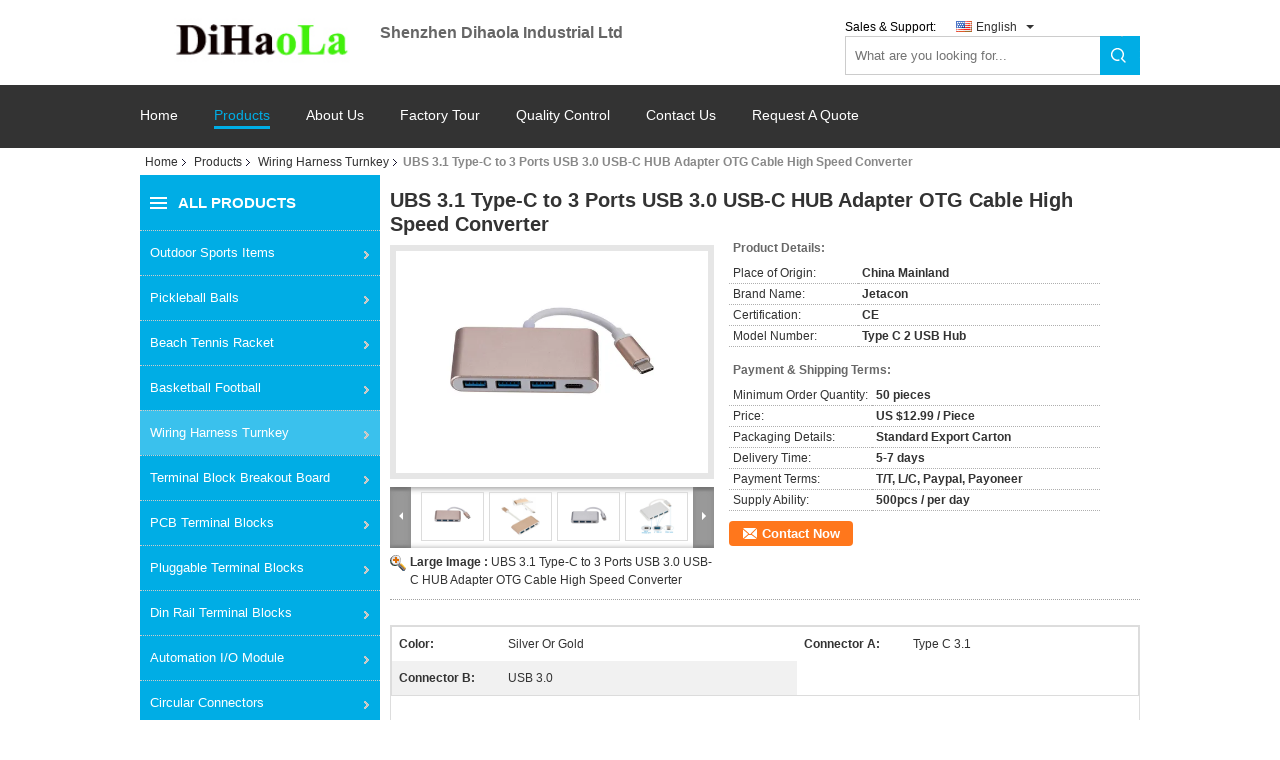

--- FILE ---
content_type: text/html
request_url: https://www.jetaconm.com/sale-13863277-ubs-3-1-type-c-to-3-ports-usb-3-0-usb-c-hub-adapter-otg-cable-high-speed-converter.html
body_size: 22185
content:

<!DOCTYPE html>
<html  lang=en>
<head>
	<meta charset="utf-8">
	<meta http-equiv="X-UA-Compatible" content="IE=edge">
	<meta name="viewport" content="width=device-width, initial-scale=1">
    <link rel="alternate" href="//m.jetaconm.com/sale-13863277-ubs-3-1-type-c-to-3-ports-usb-3-0-usb-c-hub-adapter-otg-cable-high-speed-converter.html" media="only screen and (max-width: 640px)" />
<script type="text/javascript">
/*<![CDATA[*/
var query_string = ["Products","Detail"];
var customtplcolor = 99107;
/*]]>*/
</script>
<title>UBS 3.1 Type-C to 3 Ports USB 3.0 USB-C HUB Adapter OTG Cable High Speed Converter</title>
    <meta name="keywords" content="Wiring Harness Turnkey, UBS 3.1 Type-C to 3 Ports USB 3.0 USB-C HUB Adapter OTG Cable High Speed Converter, Wiring Harness Turnkey for sale, Wiring Harness Turnkey price" />
    <meta name="description" content="High quality UBS 3.1 Type-C to 3 Ports USB 3.0 USB-C HUB Adapter OTG Cable High Speed Converter from China, China's leading Wiring Harness Turnkey product market, With strict quality control Wiring Harness Turnkey factories, Producing high quality UBS 3.1 Type-C to 3 Ports USB 3.0 USB-C HUB Adapter OTG Cable High Speed Converter products." />
			<link type='text/css' rel='stylesheet' href='/??/images/global.css,/photo/jetaconm/sitetpl/style/common.css?ver=1621246518' media='all'>
			  <script type='text/javascript' src='/??/js/jquery.js,/js/common_header.js'></script><script type="application/ld+json">{"@context":"http:\/\/schema.org\/","@type":"Product","name":"UBS 3.1 Type-C to 3 Ports USB 3.0 USB-C HUB Adapter OTG Cable High Speed Converter","image":"\/photo\/pl35731184-ubs_3_1_type_c_to_3_ports_usb_3_0_usb_c_hub_adapter_otg_cable_high_speed_converter.jpg","description":"High quality UBS 3.1 Type-C to 3 Ports USB 3.0 USB-C HUB Adapter OTG Cable High Speed Converter from China, China's leading Wiring Harness Turnkey product market, With strict quality control Wiring Harness Turnkey factories, Producing high quality UBS 3.1 Type-C to 3 Ports USB 3.0 USB-C HUB Adapter OTG Cable High Speed Converter products.","brand":"Jetacon","model":"Type C 2 USB Hub","sku":"Type C 2 USB Hub","manufacturer":{"@type":"Organization","legalName":"Shenzhen Jetacon Technology Ltd","address":{"@type":"PostalAddress","addressCountry":"China","addressLocality":"Block76, C Zone, Yucui Xincun, Longhua Town, Baoan District, ShenZhen, China"}},"offers":[{"@type":"Offer","price":"12.99","priceCurrency":"USD"},{"@type":"AggregateOffer","offerCount":"50","lowPrice":"0.01","priceCurrency":"5"}]}</script></head>
<body>
<script>
var originProductInfo = '';
var originProductInfo = {"showproduct":1,"pid":"13863277","name":"UBS 3.1 Type-C to 3 Ports USB 3.0 USB-C HUB Adapter OTG Cable High Speed Converter","source_url":"\/sale-13863277-ubs-3-1-type-c-to-3-ports-usb-3-0-usb-c-hub-adapter-otg-cable-high-speed-converter.html","picurl":"\/photo\/pd35731184-ubs_3_1_type_c_to_3_ports_usb_3_0_usb_c_hub_adapter_otg_cable_high_speed_converter.jpg","propertyDetail":[["Color","Silver or Gold"],["Connector A","Type C 3.1"],["Connector B","USB 3.0"],["Place of Origin","China Mainland"]],"company_name":null,"picurl_c":"\/photo\/pc35731184-ubs_3_1_type_c_to_3_ports_usb_3_0_usb_c_hub_adapter_otg_cable_high_speed_converter.jpg","price":"US $12.99 \/ Piece","username":"dealfreeship","viewTime":"Last Login : 2 hours 44 minutes ago","subject":"What is the CIF price on your UBS 3.1 Type-C to 3 Ports USB 3.0 USB-C HUB Adapter OTG Cable High Speed Converter","countrycode":"US"};
var save_url = "/contactsave.html";
var update_url = "/updateinquiry.html";
var productInfo = {};
var defaulProductInfo = {};
var myDate = new Date();
var curDate = myDate.getFullYear()+'-'+(parseInt(myDate.getMonth())+1)+'-'+myDate.getDate();
var message = '';
var default_pop = 1;
var leaveMessageDialog = document.getElementsByClassName('leave-message-dialog')[0]; // 获取弹层
var _$$ = function (dom) {
    return document.querySelectorAll(dom);
};
resInfo = originProductInfo;
defaulProductInfo.pid = resInfo['pid'];
defaulProductInfo.productName = resInfo['name'];
defaulProductInfo.productInfo = resInfo['propertyDetail'];
defaulProductInfo.productImg = resInfo['picurl_c'];
defaulProductInfo.subject = resInfo['subject'];
defaulProductInfo.productImgAlt = resInfo['name'];
var inquirypopup_tmp = 1;
var message = 'Dear,'+'\r\n'+"I am interested in"+' '+trim(resInfo['name'])+", could you send me more details such as type, size, MOQ, material, etc."+'\r\n'+"Thanks!"+'\r\n'+"Waiting for your reply.";
var message_1 = 'Dear,'+'\r\n'+"I am interested in"+' '+trim(resInfo['name'])+", could you send me more details such as type, size, MOQ, material, etc."+'\r\n'+"Thanks!"+'\r\n'+"Waiting for your reply.";
var message_2 = 'Hello,'+'\r\n'+"I am looking for"+' '+trim(resInfo['name'])+", please send me the price, specification and picture."+'\r\n'+"Your swift response will be highly appreciated."+'\r\n'+"Feel free to contact me for more information."+'\r\n'+"Thanks a lot.";
var message_3 = 'Hello,'+'\r\n'+trim(resInfo['name'])+' '+"meets my expectations."+'\r\n'+"Please give me the best price and some other product information."+'\r\n'+"Feel free to contact me via my mail."+'\r\n'+"Thanks a lot.";

var message_4 = 'Dear,'+'\r\n'+"What is the FOB price on your"+' '+trim(resInfo['name'])+'?'+'\r\n'+"Which is the nearest port name?"+'\r\n'+"Please reply me as soon as possible, it would be better to share further information."+'\r\n'+"Regards!";
var message_5 = 'Hi there,'+'\r\n'+"I am very interested in your"+' '+trim(resInfo['name'])+'.'+'\r\n'+"Please send me your product details."+'\r\n'+"Looking forward to your quick reply."+'\r\n'+"Feel free to contact me by mail."+'\r\n'+"Regards!";

var message_6 = 'Dear,'+'\r\n'+"Please provide us with information about your"+' '+trim(resInfo['name'])+", such as type, size, material, and of course the best price."+'\r\n'+"Looking forward to your quick reply."+'\r\n'+"Thank you!";
var message_7 = 'Dear,'+'\r\n'+"Can you supply"+' '+trim(resInfo['name'])+" for us?"+'\r\n'+"First we want a price list and some product details."+'\r\n'+"I hope to get reply asap and look forward to cooperation."+'\r\n'+"Thank you very much.";
var message_8 = 'hi,'+'\r\n'+"I am looking for"+' '+trim(resInfo['name'])+", please give me some more detailed product information."+'\r\n'+"I look forward to your reply."+'\r\n'+"Thank you!";
var message_9 = 'Hello,'+'\r\n'+"Your"+' '+trim(resInfo['name'])+" meets my requirements very well."+'\r\n'+"Please send me the price, specification, and similar model will be OK."+'\r\n'+"Feel free to chat with me."+'\r\n'+"Thanks!";
var message_10 = 'Dear,'+'\r\n'+"I want to know more about the details and quotation of"+' '+trim(resInfo['name'])+'.'+'\r\n'+"Feel free to contact me."+'\r\n'+"Regards!";

var r = getRandom(1,10);

defaulProductInfo.message = eval("message_"+r);

var mytAjax = {

    post: function(url, data, fn) {
        var xhr = new XMLHttpRequest();
        xhr.open("POST", url, true);
        xhr.setRequestHeader("Content-Type", "application/x-www-form-urlencoded;charset=UTF-8");
        xhr.setRequestHeader("X-Requested-With", "XMLHttpRequest");
        xhr.setRequestHeader('Content-Type','text/plain;charset=UTF-8');
        xhr.onreadystatechange = function() {
            if(xhr.readyState == 4 && (xhr.status == 200 || xhr.status == 304)) {
                fn.call(this, xhr.responseText);
            }
        };
        xhr.send(data);
    },

    postform: function(url, data, fn) {
        var xhr = new XMLHttpRequest();
        xhr.open("POST", url, true);
        xhr.setRequestHeader("X-Requested-With", "XMLHttpRequest");
        xhr.onreadystatechange = function() {
            if(xhr.readyState == 4 && (xhr.status == 200 || xhr.status == 304)) {
                fn.call(this, xhr.responseText);
            }
        };
        xhr.send(data);
    }
};
window.onload = function(){
    leaveMessageDialog = document.getElementsByClassName('leave-message-dialog')[0];
    if (window.localStorage.recordDialogStatus=='undefined' || (window.localStorage.recordDialogStatus!='undefined' && window.localStorage.recordDialogStatus != curDate)) {
        setTimeout(function(){
            if(parseInt(inquirypopup_tmp%10) == 1){
                creatDialog(defaulProductInfo, 1);
            }
        }, 6000);
    }
};
function trim(str)
{
    str = str.replace(/(^\s*)/g,"");
    return str.replace(/(\s*$)/g,"");
};
function getRandom(m,n){
    var num = Math.floor(Math.random()*(m - n) + n);
    return num;
};
function strBtn(param) {

    var starattextarea = document.getElementById("textareamessage").value.length;
    var email = document.getElementById("startEmail").value;

    var default_tip = document.querySelectorAll(".watermark_container").length;
    if (20 < starattextarea && starattextarea < 3000) {
        if(default_tip>0){
            document.getElementById("textareamessage1").parentNode.parentNode.nextElementSibling.style.display = "none";
        }else{
            document.getElementById("textareamessage1").parentNode.nextElementSibling.style.display = "none";
        }

    } else {
        if(default_tip>0){
            document.getElementById("textareamessage1").parentNode.parentNode.nextElementSibling.style.display = "block";
        }else{
            document.getElementById("textareamessage1").parentNode.nextElementSibling.style.display = "block";
        }

        return;
    }

    var re = /^([a-zA-Z0-9_-])+@([a-zA-Z0-9_-])+\.([a-zA-Z0-9_-])+/i;/*邮箱不区分大小写*/
    if (!re.test(email)) {
        document.getElementById("startEmail").nextElementSibling.style.display = "block";
        return;
    } else {
        document.getElementById("startEmail").nextElementSibling.style.display = "none";
    }

    var subject = document.getElementById("pop_subject").value;
    var pid = document.getElementById("pop_pid").value;
    var message = document.getElementById("textareamessage").value;
    var sender_email = document.getElementById("startEmail").value;
    var tel = '';
    if (document.getElementById("tel0") != undefined && document.getElementById("tel0") != '')
        tel = document.getElementById("tel0").value;
    var form_serialize = '&tel='+tel;

    form_serialize = form_serialize.replace(/\+/g, "%2B");
    mytAjax.post(save_url,"pid="+pid+"&subject="+subject+"&email="+sender_email+"&message="+(message)+form_serialize,function(res){
        var mes = JSON.parse(res);
        if(mes.status == 200){
            var iid = mes.iid;
            document.getElementById("pop_iid").value = iid;
            document.getElementById("pop_uuid").value = mes.uuid;

            if(typeof gtag_report_conversion === "function"){
                gtag_report_conversion();//执行统计js代码
            }
            if(typeof fbq === "function"){
                fbq('track','Purchase');//执行统计js代码
            }
        }
    });
    for (var index = 0; index < document.querySelectorAll(".dialog-content-pql").length; index++) {
        document.querySelectorAll(".dialog-content-pql")[index].style.display = "none";
    };
    $('#idphonepql').val(tel);
    document.getElementById("dialog-content-pql-id").style.display = "block";
    ;
};
function twoBtnOk(param) {

    var selectgender = document.getElementById("Mr").innerHTML;
    var iid = document.getElementById("pop_iid").value;
    var sendername = document.getElementById("idnamepql").value;
    var senderphone = document.getElementById("idphonepql").value;
    var sendercname = document.getElementById("idcompanypql").value;
    var uuid = document.getElementById("pop_uuid").value;
    var gender = 2;
    if(selectgender == 'Mr.') gender = 0;
    if(selectgender == 'Mrs.') gender = 1;
    var pid = document.getElementById("pop_pid").value;
    var form_serialize = '';

        form_serialize = form_serialize.replace(/\+/g, "%2B");

    mytAjax.post(update_url,"iid="+iid+"&gender="+gender+"&uuid="+uuid+"&name="+(sendername)+"&tel="+(senderphone)+"&company="+(sendercname)+form_serialize,function(res){});

    for (var index = 0; index < document.querySelectorAll(".dialog-content-pql").length; index++) {
        document.querySelectorAll(".dialog-content-pql")[index].style.display = "none";
    };
    document.getElementById("dialog-content-pql-ok").style.display = "block";

};
function toCheckMust(name) {
    $('#'+name+'error').hide();
}
function handClidk(param) {
    var starattextarea = document.getElementById("textareamessage1").value.length;
    var email = document.getElementById("startEmail1").value;
    var default_tip = document.querySelectorAll(".watermark_container").length;
    if (20 < starattextarea && starattextarea < 3000) {
        if(default_tip>0){
            document.getElementById("textareamessage1").parentNode.parentNode.nextElementSibling.style.display = "none";
        }else{
            document.getElementById("textareamessage1").parentNode.nextElementSibling.style.display = "none";
        }

    } else {
        if(default_tip>0){
            document.getElementById("textareamessage1").parentNode.parentNode.nextElementSibling.style.display = "block";
        }else{
            document.getElementById("textareamessage1").parentNode.nextElementSibling.style.display = "block";
        }

        return;
    }

    var re = /^([a-zA-Z0-9_-])+@([a-zA-Z0-9_-])+\.([a-zA-Z0-9_-])+/i;
    if (!re.test(email)) {
        document.getElementById("startEmail1").nextElementSibling.style.display = "block";
        return;
    } else {
        document.getElementById("startEmail1").nextElementSibling.style.display = "none";
    }

    var subject = document.getElementById("pop_subject").value;
    var pid = document.getElementById("pop_pid").value;
    var message = document.getElementById("textareamessage1").value;
    var sender_email = document.getElementById("startEmail1").value;
    var form_serialize = tel = '';
    if (document.getElementById("tel1") != undefined && document.getElementById("tel1") != '')
        tel = document.getElementById("tel1").value;
        mytAjax.post(save_url,"email="+sender_email+"&tel="+tel+"&pid="+pid+"&message="+message+"&subject="+subject+form_serialize,function(res){

        var mes = JSON.parse(res);
        if(mes.status == 200){
            var iid = mes.iid;
            document.getElementById("pop_iid").value = iid;
            document.getElementById("pop_uuid").value = mes.uuid;
            if(typeof gtag_report_conversion === "function"){
                gtag_report_conversion();//执行统计js代码
            }
        }

    });
    for (var index = 0; index < document.querySelectorAll(".dialog-content-pql").length; index++) {
        document.querySelectorAll(".dialog-content-pql")[index].style.display = "none";
    };
    $('#idphonepql').val(tel);
    document.getElementById("dialog-content-pql-id").style.display = "block";

};
window.addEventListener('load', function () {
    $('.checkbox-wrap label').each(function(){
        if($(this).find('input').prop('checked')){
            $(this).addClass('on')
        }else {
            $(this).removeClass('on')
        }
    })
    $(document).on('click', '.checkbox-wrap label' , function(ev){
        if (ev.target.tagName.toUpperCase() != 'INPUT') {
            $(this).toggleClass('on')
        }
    })
})
function handDialog(pdata) {
    data = JSON.parse(pdata);
    productInfo.productName = data.productName;
    productInfo.productInfo = data.productInfo;
    productInfo.productImg = data.productImg;
    productInfo.subject = data.subject;

    var message = 'Dear,'+'\r\n'+"I am interested in"+' '+trim(data.productName)+", could you send me more details such as type, size, quantity, material, etc."+'\r\n'+"Thanks!"+'\r\n'+"Waiting for your reply.";

    var message = 'Dear,'+'\r\n'+"I am interested in"+' '+trim(data.productName)+", could you send me more details such as type, size, MOQ, material, etc."+'\r\n'+"Thanks!"+'\r\n'+"Waiting for your reply.";
    var message_1 = 'Dear,'+'\r\n'+"I am interested in"+' '+trim(data.productName)+", could you send me more details such as type, size, MOQ, material, etc."+'\r\n'+"Thanks!"+'\r\n'+"Waiting for your reply.";
    var message_2 = 'Hello,'+'\r\n'+"I am looking for"+' '+trim(data.productName)+", please send me the price, specification and picture."+'\r\n'+"Your swift response will be highly appreciated."+'\r\n'+"Feel free to contact me for more information."+'\r\n'+"Thanks a lot.";
    var message_3 = 'Hello,'+'\r\n'+trim(data.productName)+' '+"meets my expectations."+'\r\n'+"Please give me the best price and some other product information."+'\r\n'+"Feel free to contact me via my mail."+'\r\n'+"Thanks a lot.";

    var message_4 = 'Dear,'+'\r\n'+"What is the FOB price on your"+' '+trim(data.productName)+'?'+'\r\n'+"Which is the nearest port name?"+'\r\n'+"Please reply me as soon as possible, it would be better to share further information."+'\r\n'+"Regards!";
    var message_5 = 'Hi there,'+'\r\n'+"I am very interested in your"+' '+trim(data.productName)+'.'+'\r\n'+"Please send me your product details."+'\r\n'+"Looking forward to your quick reply."+'\r\n'+"Feel free to contact me by mail."+'\r\n'+"Regards!";

    var message_6 = 'Dear,'+'\r\n'+"Please provide us with information about your"+' '+trim(data.productName)+", such as type, size, material, and of course the best price."+'\r\n'+"Looking forward to your quick reply."+'\r\n'+"Thank you!";
    var message_7 = 'Dear,'+'\r\n'+"Can you supply"+' '+trim(data.productName)+" for us?"+'\r\n'+"First we want a price list and some product details."+'\r\n'+"I hope to get reply asap and look forward to cooperation."+'\r\n'+"Thank you very much.";
    var message_8 = 'hi,'+'\r\n'+"I am looking for"+' '+trim(data.productName)+", please give me some more detailed product information."+'\r\n'+"I look forward to your reply."+'\r\n'+"Thank you!";
    var message_9 = 'Hello,'+'\r\n'+"Your"+' '+trim(data.productName)+" meets my requirements very well."+'\r\n'+"Please send me the price, specification, and similar model will be OK."+'\r\n'+"Feel free to chat with me."+'\r\n'+"Thanks!";
    var message_10 = 'Dear,'+'\r\n'+"I want to know more about the details and quotation of"+' '+trim(data.productName)+'.'+'\r\n'+"Feel free to contact me."+'\r\n'+"Regards!";

    var r = getRandom(1,10);

    productInfo.message = eval("message_"+r);
    if(parseInt(inquirypopup_tmp/10) == 1){
        productInfo.message = "";
    }
    productInfo.pid = data.pid;
    creatDialog(productInfo, 2);
};

function closepql(param) {

    leaveMessageDialog.style.display = 'none';
};

function closepql2(param) {

    for (var index = 0; index < document.querySelectorAll(".dialog-content-pql").length; index++) {
        document.querySelectorAll(".dialog-content-pql")[index].style.display = "none";
    };
    document.getElementById("dialog-content-pql-ok").style.display = "block";
};

function initProduct(productInfo,type){

    productInfo.productName = unescape(productInfo.productName);
    productInfo.message = unescape(productInfo.message);

    leaveMessageDialog = document.getElementsByClassName('leave-message-dialog')[0];
    leaveMessageDialog.style.display = "block";
    if(type == 3){
        var popinquiryemail = document.getElementById("popinquiryemail").value;
        _$$("#startEmail1")[0].value = popinquiryemail;
    }else{
        _$$("#startEmail1")[0].value = "";
    }
    _$$("#startEmail")[0].value = "";
    _$$("#idnamepql")[0].value = "";
    _$$("#idphonepql")[0].value = "";
    _$$("#idcompanypql")[0].value = "";

    _$$("#pop_pid")[0].value = productInfo.pid;
    _$$("#pop_subject")[0].value = productInfo.subject;
    
    if(parseInt(inquirypopup_tmp/10) == 1){
        productInfo.message = "";
    }

    _$$("#textareamessage1")[0].value = productInfo.message;
    _$$("#textareamessage")[0].value = productInfo.message;

    _$$("#dialog-content-pql-id .titlep")[0].innerHTML = productInfo.productName;
    _$$("#dialog-content-pql-id img")[0].setAttribute("src", productInfo.productImg);
    _$$("#dialog-content-pql-id img")[0].setAttribute("alt", productInfo.productImgAlt);

    _$$("#dialog-content-pql-id-hand img")[0].setAttribute("src", productInfo.productImg);
    _$$("#dialog-content-pql-id-hand img")[0].setAttribute("alt", productInfo.productImgAlt);
    _$$("#dialog-content-pql-id-hand .titlep")[0].innerHTML = productInfo.productName;

    if (productInfo.productInfo.length > 0) {
        var ul2, ul;
        ul = document.createElement("ul");
        for (var index = 0; index < productInfo.productInfo.length; index++) {
            var el = productInfo.productInfo[index];
            var li = document.createElement("li");
            var span1 = document.createElement("span");
            span1.innerHTML = el[0] + ":";
            var span2 = document.createElement("span");
            span2.innerHTML = el[1];
            li.appendChild(span1);
            li.appendChild(span2);
            ul.appendChild(li);

        }
        ul2 = ul.cloneNode(true);
        if (type === 1) {
            _$$("#dialog-content-pql-id .left")[0].replaceChild(ul, _$$("#dialog-content-pql-id .left ul")[0]);
        } else {
            _$$("#dialog-content-pql-id-hand .left")[0].replaceChild(ul2, _$$("#dialog-content-pql-id-hand .left ul")[0]);
            _$$("#dialog-content-pql-id .left")[0].replaceChild(ul, _$$("#dialog-content-pql-id .left ul")[0]);
        }
    };
    for (var index = 0; index < _$$("#dialog-content-pql-id .right ul li").length; index++) {
        _$$("#dialog-content-pql-id .right ul li")[index].addEventListener("click", function (params) {
            _$$("#dialog-content-pql-id .right #Mr")[0].innerHTML = this.innerHTML
        }, false)

    };

};
function closeInquiryCreateDialog() {
    document.getElementById("xuanpan_dialog_box_pql").style.display = "none";
};
function showInquiryCreateDialog() {
    document.getElementById("xuanpan_dialog_box_pql").style.display = "block";
};
function submitPopInquiry(){
    var message = document.getElementById("inquiry_message").value;
    var email = document.getElementById("inquiry_email").value;
    var subject = defaulProductInfo.subject;
    var pid = defaulProductInfo.pid;
    if (email === undefined) {
        showInquiryCreateDialog();
        document.getElementById("inquiry_email").style.border = "1px solid red";
        return false;
    };
    if (message === undefined) {
        showInquiryCreateDialog();
        document.getElementById("inquiry_message").style.border = "1px solid red";
        return false;
    };
    if (email.search(/^\w+((-\w+)|(\.\w+))*\@[A-Za-z0-9]+((\.|-)[A-Za-z0-9]+)*\.[A-Za-z0-9]+$/) == -1) {
        document.getElementById("inquiry_email").style.border= "1px solid red";
        showInquiryCreateDialog();
        return false;
    } else {
        document.getElementById("inquiry_email").style.border= "";
    };
    if (message.length < 20 || message.length >3000) {
        showInquiryCreateDialog();
        document.getElementById("inquiry_message").style.border = "1px solid red";
        return false;
    } else {
        document.getElementById("inquiry_message").style.border = "";
    };
    var tel = '';
    if (document.getElementById("tel") != undefined && document.getElementById("tel") != '')
        tel = document.getElementById("tel").value;

    mytAjax.post(save_url,"pid="+pid+"&subject="+subject+"&email="+email+"&message="+(message)+'&tel='+tel,function(res){
        var mes = JSON.parse(res);
        if(mes.status == 200){
            var iid = mes.iid;
            document.getElementById("pop_iid").value = iid;
            document.getElementById("pop_uuid").value = mes.uuid;

        }
    });
    initProduct(defaulProductInfo);
    for (var index = 0; index < document.querySelectorAll(".dialog-content-pql").length; index++) {
        document.querySelectorAll(".dialog-content-pql")[index].style.display = "none";
    };
    $('#idphonepql').val(tel);
    document.getElementById("dialog-content-pql-id").style.display = "block";

};

//带附件上传
function submitPopInquiryfile(email_id,message_id,check_sort,name_id,phone_id,company_id,attachments){

    if(typeof(check_sort) == 'undefined'){
        check_sort = 0;
    }
    var message = document.getElementById(message_id).value;
    var email = document.getElementById(email_id).value;
    var attachments = document.getElementById(attachments).value;
    if(typeof(name_id) !== 'undefined' && name_id != ""){
        var name  = document.getElementById(name_id).value;
    }
    if(typeof(phone_id) !== 'undefined' && phone_id != ""){
        var phone = document.getElementById(phone_id).value;
    }
    if(typeof(company_id) !== 'undefined' && company_id != ""){
        var company = document.getElementById(company_id).value;
    }
    var subject = defaulProductInfo.subject;
    var pid = defaulProductInfo.pid;

    if(check_sort == 0){
        if (email === undefined) {
            showInquiryCreateDialog();
            document.getElementById(email_id).style.border = "1px solid red";
            return false;
        };
        if (message === undefined) {
            showInquiryCreateDialog();
            document.getElementById(message_id).style.border = "1px solid red";
            return false;
        };

        if (email.search(/^\w+((-\w+)|(\.\w+))*\@[A-Za-z0-9]+((\.|-)[A-Za-z0-9]+)*\.[A-Za-z0-9]+$/) == -1) {
            document.getElementById(email_id).style.border= "1px solid red";
            showInquiryCreateDialog();
            return false;
        } else {
            document.getElementById(email_id).style.border= "";
        };
        if (message.length < 20 || message.length >3000) {
            showInquiryCreateDialog();
            document.getElementById(message_id).style.border = "1px solid red";
            return false;
        } else {
            document.getElementById(message_id).style.border = "";
        };
    }else{

        if (message === undefined) {
            showInquiryCreateDialog();
            document.getElementById(message_id).style.border = "1px solid red";
            return false;
        };

        if (email === undefined) {
            showInquiryCreateDialog();
            document.getElementById(email_id).style.border = "1px solid red";
            return false;
        };

        if (message.length < 20 || message.length >3000) {
            showInquiryCreateDialog();
            document.getElementById(message_id).style.border = "1px solid red";
            return false;
        } else {
            document.getElementById(message_id).style.border = "";
        };

        if (email.search(/^\w+((-\w+)|(\.\w+))*\@[A-Za-z0-9]+((\.|-)[A-Za-z0-9]+)*\.[A-Za-z0-9]+$/) == -1) {
            document.getElementById(email_id).style.border= "1px solid red";
            showInquiryCreateDialog();
            return false;
        } else {
            document.getElementById(email_id).style.border= "";
        };

    };

    mytAjax.post(save_url,"pid="+pid+"&subject="+subject+"&email="+email+"&message="+message+"&company="+company+"&attachments="+attachments,function(res){
        var mes = JSON.parse(res);
        if(mes.status == 200){
            var iid = mes.iid;
            document.getElementById("pop_iid").value = iid;
            document.getElementById("pop_uuid").value = mes.uuid;

            if(typeof gtag_report_conversion === "function"){
                gtag_report_conversion();//执行统计js代码
            }
            if(typeof fbq === "function"){
                fbq('track','Purchase');//执行统计js代码
            }
        }
    });
    initProduct(defaulProductInfo);

    if(name !== undefined && name != ""){
        _$$("#idnamepql")[0].value = name;
    }

    if(phone !== undefined && phone != ""){
        _$$("#idphonepql")[0].value = phone;
    }

    if(company !== undefined && company != ""){
        _$$("#idcompanypql")[0].value = company;
    }

    for (var index = 0; index < document.querySelectorAll(".dialog-content-pql").length; index++) {
        document.querySelectorAll(".dialog-content-pql")[index].style.display = "none";
    };
    document.getElementById("dialog-content-pql-id").style.display = "block";

};
function submitPopInquiryByParam(email_id,message_id,check_sort,name_id,phone_id,company_id){

    if(typeof(check_sort) == 'undefined'){
        check_sort = 0;
    }

    var senderphone = '';
    var message = document.getElementById(message_id).value;
    var email = document.getElementById(email_id).value;
    if(typeof(name_id) !== 'undefined' && name_id != ""){
        var name  = document.getElementById(name_id).value;
    }
    if(typeof(phone_id) !== 'undefined' && phone_id != ""){
        var phone = document.getElementById(phone_id).value;
        senderphone = phone;
    }
    if(typeof(company_id) !== 'undefined' && company_id != ""){
        var company = document.getElementById(company_id).value;
    }
    var subject = defaulProductInfo.subject;
    var pid = defaulProductInfo.pid;

    if(check_sort == 0){
        if (email === undefined) {
            showInquiryCreateDialog();
            document.getElementById(email_id).style.border = "1px solid red";
            return false;
        };
        if (message === undefined) {
            showInquiryCreateDialog();
            document.getElementById(message_id).style.border = "1px solid red";
            return false;
        };

        if (email.search(/^\w+((-\w+)|(\.\w+))*\@[A-Za-z0-9]+((\.|-)[A-Za-z0-9]+)*\.[A-Za-z0-9]+$/) == -1) {
            document.getElementById(email_id).style.border= "1px solid red";
            showInquiryCreateDialog();
            return false;
        } else {
            document.getElementById(email_id).style.border= "";
        };
        if (message.length < 20 || message.length >3000) {
            showInquiryCreateDialog();
            document.getElementById(message_id).style.border = "1px solid red";
            return false;
        } else {
            document.getElementById(message_id).style.border = "";
        };
    }else{

        if (message === undefined) {
            showInquiryCreateDialog();
            document.getElementById(message_id).style.border = "1px solid red";
            return false;
        };

        if (email === undefined) {
            showInquiryCreateDialog();
            document.getElementById(email_id).style.border = "1px solid red";
            return false;
        };

        if (message.length < 20 || message.length >3000) {
            showInquiryCreateDialog();
            document.getElementById(message_id).style.border = "1px solid red";
            return false;
        } else {
            document.getElementById(message_id).style.border = "";
        };

        if (email.search(/^\w+((-\w+)|(\.\w+))*\@[A-Za-z0-9]+((\.|-)[A-Za-z0-9]+)*\.[A-Za-z0-9]+$/) == -1) {
            document.getElementById(email_id).style.border= "1px solid red";
            showInquiryCreateDialog();
            return false;
        } else {
            document.getElementById(email_id).style.border= "";
        };

    };

    var productsku = "";
    if($("#product_sku").length > 0){
        productsku = $("#product_sku").html();
    }

    mytAjax.post(save_url,"tel="+senderphone+"&pid="+pid+"&subject="+subject+"&email="+email+"&message="+message+"&messagesku="+encodeURI(productsku),function(res){
        var mes = JSON.parse(res);
        if(mes.status == 200){
            var iid = mes.iid;
            document.getElementById("pop_iid").value = iid;
            document.getElementById("pop_uuid").value = mes.uuid;

            if(typeof gtag_report_conversion === "function"){
                gtag_report_conversion();//执行统计js代码
            }
            if(typeof fbq === "function"){
                fbq('track','Purchase');//执行统计js代码
            }
        }
    });
    initProduct(defaulProductInfo);

    if(name !== undefined && name != ""){
        _$$("#idnamepql")[0].value = name;
    }

    if(phone !== undefined && phone != ""){
        _$$("#idphonepql")[0].value = phone;
    }

    if(company !== undefined && company != ""){
        _$$("#idcompanypql")[0].value = company;
    }

    for (var index = 0; index < document.querySelectorAll(".dialog-content-pql").length; index++) {
        document.querySelectorAll(".dialog-content-pql")[index].style.display = "none";

    };
    document.getElementById("dialog-content-pql-id").style.display = "block";

};
function creatDialog(productInfo, type) {

    if(type == 1){
        if(default_pop != 1){
            return false;
        }
        window.localStorage.recordDialogStatus = curDate;
    }else{
        default_pop = 0;
    }
    initProduct(productInfo, type);
    if (type === 1) {
        // 自动弹出
        for (var index = 0; index < document.querySelectorAll(".dialog-content-pql").length; index++) {

            document.querySelectorAll(".dialog-content-pql")[index].style.display = "none";
        };
        document.getElementById("dialog-content-pql").style.display = "block";
    } else {
        // 手动弹出
        for (var index = 0; index < document.querySelectorAll(".dialog-content-pql").length; index++) {
            document.querySelectorAll(".dialog-content-pql")[index].style.display = "none";
        };
        document.getElementById("dialog-content-pql-id-hand").style.display = "block";
    }
}

//带邮箱信息打开询盘框 emailtype=1表示带入邮箱
function openDialog(emailtype){
    var type = 2;//不带入邮箱，手动弹出
    if(emailtype == 1){
        var popinquiryemail = document.getElementById("popinquiryemail").value;
        var re = /^([a-zA-Z0-9_-])+@([a-zA-Z0-9_-])+\.([a-zA-Z0-9_-])+/i;
        if (!re.test(popinquiryemail)) {
            //前端提示样式;
            showInquiryCreateDialog();
            document.getElementById("popinquiryemail").style.border = "1px solid red";
            return false;
        } else {
            //前端提示样式;
        }
        var type = 3;
    }
    creatDialog(defaulProductInfo,type);
}

//上传附件
function inquiryUploadFile(){
    var fileObj = document.querySelector("#fileId").files[0];
    //构建表单数据
    var formData = new FormData();
    var filesize = fileObj.size;
    if(filesize > 10485760 || filesize == 0) {
        document.getElementById("filetips").style.display = "block";
        return false;
    }else {
        document.getElementById("filetips").style.display = "none";
    }
    formData.append('popinquiryfile', fileObj);
    document.getElementById("quotefileform").reset();
    var save_url = "/inquiryuploadfile.html";
    mytAjax.postform(save_url,formData,function(res){
        var mes = JSON.parse(res);
        if(mes.status == 200){
            document.getElementById("uploader-file-info").innerHTML = document.getElementById("uploader-file-info").innerHTML + "<span class=op>"+mes.attfile.name+"<a class=delatt id=att"+mes.attfile.id+" onclick=delatt("+mes.attfile.id+");>Delete</a></span>";
            var nowattachs = document.getElementById("attachments").value;
            if( nowattachs !== ""){
                var attachs = JSON.parse(nowattachs);
                attachs[mes.attfile.id] = mes.attfile;
            }else{
                var attachs = {};
                attachs[mes.attfile.id] = mes.attfile;
            }
            document.getElementById("attachments").value = JSON.stringify(attachs);
        }
    });
}
//附件删除
function delatt(attid)
{
    var nowattachs = document.getElementById("attachments").value;
    if( nowattachs !== ""){
        var attachs = JSON.parse(nowattachs);
        if(attachs[attid] == ""){
            return false;
        }
        var formData = new FormData();
        var delfile = attachs[attid]['filename'];
        var save_url = "/inquirydelfile.html";
        if(delfile != "") {
            formData.append('delfile', delfile);
            mytAjax.postform(save_url, formData, function (res) {
                if(res !== "") {
                    var mes = JSON.parse(res);
                    if (mes.status == 200) {
                        delete attachs[attid];
                        document.getElementById("attachments").value = JSON.stringify(attachs);
                        var s = document.getElementById("att"+attid);
                        s.parentNode.remove();
                    }
                }
            });
        }
    }else{
        return false;
    }
}

</script>
<div class="leave-message-dialog" style="display: none">
<style>
    .leave-message-dialog .close:before, .leave-message-dialog .close:after{
        content:initial;
    }
</style>
<div class="dialog-content-pql" id="dialog-content-pql" style="display: none">
    <span class="close" onclick="closepql()"><svg t="1648434466530" class="icon" viewBox="0 0 1024 1024" version="1.1" xmlns="http://www.w3.org/2000/svg" p-id="2198" width="16" height="16"><path d="M576 512l277.333333 277.333333-64 64-277.333333-277.333333L234.666667 853.333333 170.666667 789.333333l277.333333-277.333333L170.666667 234.666667 234.666667 170.666667l277.333333 277.333333L789.333333 170.666667 853.333333 234.666667 576 512z" fill="#444444" p-id="2199"></path></svg></span>
    <div class="title">
        <p class="firstp-pql">Leave a Message</p>
        <p class="lastp-pql">We will call you back soon!</p>
    </div>
    <div class="form">
        <div class="textarea">
            <textarea style='font-family: robot;'  name="" id="textareamessage" cols="30" rows="10" style="margin-bottom:14px;width:100%"
                placeholder=""></textarea>
        </div>
        <p class="error-pql"> <span class="icon-pql"><img src="/images/error.png" alt=""></span> Your message must be between 20-3,000 characters!</p>
        <input id="startEmail" type="text" placeholder="Enter your E-mail" onkeydown="if(event.keyCode === 13){ strBtn();}">
        <p class="error-pql"><span class="icon-pql"><img src="/images/error.png" alt=""></span> Please check your E-mail! </p>
                <div class="operations">
            <div class='btn' id="submitStart" type="submit" onclick="strBtn()">SUBMIT</div>
        </div>
            </div>
</div>
<div class="dialog-content-pql dialog-content-pql-id" id="dialog-content-pql-id" style="display:none">
        <span class="close" onclick="closepql2()"><svg t="1648434466530" class="icon" viewBox="0 0 1024 1024" version="1.1" xmlns="http://www.w3.org/2000/svg" p-id="2198" width="16" height="16"><path d="M576 512l277.333333 277.333333-64 64-277.333333-277.333333L234.666667 853.333333 170.666667 789.333333l277.333333-277.333333L170.666667 234.666667 234.666667 170.666667l277.333333 277.333333L789.333333 170.666667 853.333333 234.666667 576 512z" fill="#444444" p-id="2199"></path></svg></span>
    <div class="left">
        <div class="img"><img></div>
        <p class="titlep"></p>
        <ul> </ul>
    </div>
    <div class="right">
                <p class="title">More information facilitates better communication.</p>
                <div style="position: relative;">
            <div class="mr"> <span id="Mr">Mr.</span>
                <ul>
                    <li>Mr.</li>
                    <li>Mrs.</li>
                </ul>
            </div>
            <input style="text-indent: 80px;" type="text" id="idnamepql" placeholder="Input your name">
        </div>
        <input type="text"  id="idphonepql"  placeholder="Phone Number">
        <input type="text" id="idcompanypql" placeholder="Company" onkeydown="if(event.keyCode === 13){ twoBtnOk();}">
                <div class="btn form_new" id="twoBtnOk" onclick="twoBtnOk()">OK</div>
    </div>
</div>

<div class="dialog-content-pql dialog-content-pql-ok" id="dialog-content-pql-ok" style="display:none">
        <span class="close" onclick="closepql()"><svg t="1648434466530" class="icon" viewBox="0 0 1024 1024" version="1.1" xmlns="http://www.w3.org/2000/svg" p-id="2198" width="16" height="16"><path d="M576 512l277.333333 277.333333-64 64-277.333333-277.333333L234.666667 853.333333 170.666667 789.333333l277.333333-277.333333L170.666667 234.666667 234.666667 170.666667l277.333333 277.333333L789.333333 170.666667 853.333333 234.666667 576 512z" fill="#444444" p-id="2199"></path></svg></span>
    <div class="duihaook"></div>
        <p class="title">Submitted successfully!</p>
        <p class="p1" style="text-align: center; font-size: 18px; margin-top: 14px;">We will call you back soon!</p>
    <div class="btn" onclick="closepql()" id="endOk" style="margin: 0 auto;margin-top: 50px;">OK</div>
</div>
<div class="dialog-content-pql dialog-content-pql-id dialog-content-pql-id-hand" id="dialog-content-pql-id-hand"
    style="display:none">
     <input type="hidden" name="pop_pid" id="pop_pid" value="0">
     <input type="hidden" name="pop_subject" id="pop_subject" value="">
     <input type="hidden" name="pop_iid" id="pop_iid" value="0">
     <input type="hidden" name="pop_uuid" id="pop_uuid" value="0">
        <span class="close" onclick="closepql()"><svg t="1648434466530" class="icon" viewBox="0 0 1024 1024" version="1.1" xmlns="http://www.w3.org/2000/svg" p-id="2198" width="16" height="16"><path d="M576 512l277.333333 277.333333-64 64-277.333333-277.333333L234.666667 853.333333 170.666667 789.333333l277.333333-277.333333L170.666667 234.666667 234.666667 170.666667l277.333333 277.333333L789.333333 170.666667 853.333333 234.666667 576 512z" fill="#444444" p-id="2199"></path></svg></span>
    <div class="left">
        <div class="img"><img></div>
        <p class="titlep"></p>
        <ul> </ul>
    </div>
    <div class="right" style="float:right">
                <div class="title">
            <p class="firstp-pql">Leave a Message</p>
            <p class="lastp-pql">We will call you back soon!</p>
        </div>
                <div class="form">
            <div class="textarea">
                <textarea style='font-family: robot;' name="message" id="textareamessage1" cols="30" rows="10"
                    placeholder=""></textarea>
            </div>
            <p class="error-pql"> <span class="icon-pql"><img src="/images/error.png" alt=""></span> Your message must be between 20-3,000 characters!</p>
            <input id="startEmail1" name="email" data-type="1" type="text" placeholder="Enter your E-mail" onkeydown="if(event.keyCode === 13){ handClidk();}">
            <p class="error-pql"><span class="icon-pql"><img src="/images/error.png" alt=""></span> Please check your E-mail!</p>
                            <input style="display:none" id="tel1" name="tel" type="text" oninput="value=value.replace(/[^0-9_+-]/g,'');" placeholder="Phone Number">
                        <div class="operations">
                <div class='btn' id="submitStart1" type="submit" onclick="handClidk()">SUBMIT</div>
            </div>
        </div>
    </div>
</div>
</div>
<div id="xuanpan_dialog_box_pql" class="xuanpan_dialog_box_pql"
    style="display:none;background:rgba(0,0,0,.6);width:100%;height:100%;position: fixed;top:0;left:0;z-index: 999999;">
    <div class="box_pql"
      style="width:526px;height:206px;background:rgba(255,255,255,1);opacity:1;border-radius:4px;position: absolute;left: 50%;top: 50%;transform: translate(-50%,-50%);">
      <div onclick="closeInquiryCreateDialog()" class="close close_create_dialog"
        style="cursor: pointer;height:42px;width:40px;float:right;padding-top: 16px;"><span
          style="display: inline-block;width: 25px;height: 2px;background: rgb(114, 114, 114);transform: rotate(45deg); "><span
            style="display: block;width: 25px;height: 2px;background: rgb(114, 114, 114);transform: rotate(-90deg); "></span></span>
      </div>
      <div
        style="height: 72px; overflow: hidden; text-overflow: ellipsis; display:-webkit-box;-ebkit-line-clamp: 3;-ebkit-box-orient: vertical; margin-top: 58px; padding: 0 84px; font-size: 18px; color: rgba(51, 51, 51, 1); text-align: center; ">
        Please leave your correct email and detailed requirements.</div>
      <div onclick="closeInquiryCreateDialog()" class="close_create_dialog"
        style="width: 139px; height: 36px; background: rgba(253, 119, 34, 1); border-radius: 4px; margin: 16px auto; color: rgba(255, 255, 255, 1); font-size: 18px; line-height: 36px; text-align: center;">
        OK</div>
    </div>
</div><a title='Chat Now' href="/webim/webim_tab.html" class="footer_webim_a" rel="nofollow" onclick= 'setwebimCookie(72254,13863277,4);' target="_blank">
    <div class="footer_webim" style="display:none">
        <div class="chat-button-content">
            <i class="chat-button"></i>
        </div>
    </div>
</a><div class="cont_header cont_header_01">
   <style>
    .f_header_mainall #p_l  dt div:hover,
    .f_header_mainall #p_l dt a:hover
    {
       color: #ff7519;
       text-decoration: underline;
    }

</style>
<div class="f_header_mainall">
    <div class="f_header_mainall_inner">
        <div class="fh_logo"><a title="Shenzhen Dihaola Industrial Ltd" href="//www.jetaconm.com"><img onerror="$(this).parent().hide();" src="/logo.gif" alt="Shenzhen Dihaola Industrial Ltd" /></a></div>
        <div class="fh_logotxt">
                        <span class="fh_logotxt_s"><p>Shenzhen Dihaola Industrial Ltd</p></span>
        </div>
        <div class="fh_search">
            <div class="fh_phone">
                                <p>Sales & Support:<font
                        id="hourZone"></font></p>
                                <div class="select_language_wrap" id="selectlang">
                                        <a id="tranimg"
                       href="javascript:;"
                       class="ope english">English<span class="fh_jiantou"></span>
                    </a>
                    <dl id="p_l" class="select_language" style="display: none">
                                                    <dt class="english">
                                                                                    <a rel="nofollow" title="China good quality Outdoor Sports Items  on sales" href="https://www.jetaconm.com/">English</a>                                                    </dt>
                                                    <dt class="russian">
                                                                                    <a rel="nofollow" title="China good quality Outdoor Sports Items  on sales" href="https://russian.jetaconm.com/">Russian</a>                                                    </dt>
                                                    <dt class="japanese">
                                                                                    <a rel="nofollow" title="China good quality Outdoor Sports Items  on sales" href="https://japanese.jetaconm.com/">Japanese</a>                                                    </dt>
                                                    <dt class="korean">
                                                                                    <a rel="nofollow" title="China good quality Outdoor Sports Items  on sales" href="https://korean.jetaconm.com/">Korean</a>                                                    </dt>
                                            </dl>
                </div>
                                <div class="fh_search_input">
                    <form action="" method="POST" onsubmit="return jsWidgetSearch(this,'');">
                        <input type="text" name="keyword" placeholder="What are you looking for..." value="">
                        <button type="submit" name="submit">
                            <i style="display:block;width:0;height:0;overflow:hidden">search</i>
                        </button>
                    </form>
                    <div class="clearfix"></div>
                </div>
                <div class="clearfix"></div>
            </div>
        </div>
        <div class="clearfix"></div>
    </div>
</div>

<script>
    if(window.addEventListener){
        window.addEventListener("load",function(){
            $(".select_language_wrap").mouseover(function () {
                $(this).children(".select_language").show();
            })
            $(".select_language_wrap").mouseout(function () {
                $(this).children(".select_language").hide();
            })
            if ((typeof(show_f_header_main_dealZoneHour) != "undefined") && show_f_header_main_dealZoneHour) {
                f_header_main_dealZoneHour(
                    "0",
                    "0",
                    "0",
                    "0",
                    "",
                    "");
            }
        },false);
    }
    else{
        window.attachEvent("onload",function(){
            $(".select_language_wrap").mouseover(function () {
                $(this).children(".select_language").show();
            })
            $(".select_language_wrap").mouseout(function () {
                $(this).children(".select_language").hide();
            })
            if ((typeof(show_f_header_main_dealZoneHour) != "undefined") && show_f_header_main_dealZoneHour) {
                f_header_main_dealZoneHour(
                    "0",
                    "0",
                    "0",
                    "0",
                    "",
                    "");
            }
        });
    }
</script>
    <div class="f_header_nav"  id="head_menu">
	<dl class="header_nav_tabs">
		<dd class="bl fleft"></dd>
                                <dt id="headHome" >
                                <a target="_self" title="" href="/">Home</a>                            </dt>
                                            <dt id="productLi" class="cur">
                                <a target="_self" title="" href="/products.html">Products</a>                            </dt>
                                            <dt id="headAboutUs" >
                                <a target="_self" title="" href="/aboutus.html">About Us</a>                            </dt>
                                            <dt id="headFactorytour" >
                                <a target="_self" title="" href="/factory.html">Factory Tour</a>                            </dt>
                                            <dt id="headQualityControl" >
                                <a target="_self" title="" href="/quality.html">Quality Control</a>                            </dt>
                                            <dt id="headContactUs" >
                                <a target="_self" title="" href="/contactus.html">Contact Us</a>                            </dt>
                                            <dt id="" >
                                <form id="f_header_nav_form" method="post" target="_blank">
                    <input type="hidden" name="pid" value="13863277"/>
                    <a href="javascript:;"><span onclick="document.getElementById('f_header_nav_form').action='/contactnow.html';document.getElementById('f_header_nav_form').submit();">Request A Quote</span></a>
                </form>
                            </dt>
                                            <dt>
                    </dt>
		<dd class="br fright"></dd>
	</dl>
</div>
<script>
    if(window.addEventListener){
        window.addEventListener("load",function(){f_headmenucur()},false);
    }
    else{
        window.attachEvent("onload",function(){f_headmenucur()});
    }
</script>
</div>
<div class="cont_main_box">
    <div class="cont_main_box_inner">
        <div class="f_header_breadcrumb">
    <a title="" href="/">Home</a>    <a title="" href="/products.html">Products</a><a title="" href="/supplier-449726-wiring-harness-turnkey">Wiring Harness Turnkey</a><h2 class="index-bread" >UBS 3.1 Type-C to 3 Ports USB 3.0 USB-C HUB Adapter OTG Cable High Speed Converter</h2></div>
  
        <div class="cont_main_n">
             <div class="cont_main_n_inner">
                
<div class="n_menu_list">
    <div class="main_title"><span class="main_con">All Products</span></div>
            <div class="item ">
            <strong>
                
                <a title="China Outdoor Sports Items  on sales" href="/supplier-449729-outdoor-sports-items">Outdoor Sports Items</a>
                                                    <span class="num">(18)</span>
                            </strong>
                                </div>
            <div class="item ">
            <strong>
                
                <a title="China Pickleball Balls  on sales" href="/supplier-449719-pickleball-balls">Pickleball Balls</a>
                                                    <span class="num">(19)</span>
                            </strong>
                                </div>
            <div class="item ">
            <strong>
                
                <a title="China Beach Tennis Racket  on sales" href="/supplier-449730-beach-tennis-racket">Beach Tennis Racket</a>
                                                    <span class="num">(37)</span>
                            </strong>
                                </div>
            <div class="item ">
            <strong>
                
                <a title="China Basketball Football  on sales" href="/supplier-449731-basketball-football">Basketball Football</a>
                                                    <span class="num">(18)</span>
                            </strong>
                                </div>
            <div class="item active">
            <strong>
                
                <a title="China Wiring Harness Turnkey  on sales" href="/supplier-449726-wiring-harness-turnkey">Wiring Harness Turnkey</a>
                                                    <span class="num">(93)</span>
                            </strong>
                                </div>
            <div class="item ">
            <strong>
                
                <a title="China Terminal Block Breakout Board  on sales" href="/supplier-449722-terminal-block-breakout-board">Terminal Block Breakout Board</a>
                                                    <span class="num">(81)</span>
                            </strong>
                                </div>
            <div class="item ">
            <strong>
                
                <a title="China PCB Terminal Blocks  on sales" href="/supplier-449717-pcb-terminal-blocks">PCB Terminal Blocks</a>
                                                    <span class="num">(22)</span>
                            </strong>
                                </div>
            <div class="item ">
            <strong>
                
                <a title="China Pluggable Terminal Blocks  on sales" href="/supplier-449718-pluggable-terminal-blocks">Pluggable Terminal Blocks</a>
                                                    <span class="num">(34)</span>
                            </strong>
                                </div>
            <div class="item ">
            <strong>
                
                <a title="China Din Rail Terminal Blocks  on sales" href="/supplier-449721-din-rail-terminal-blocks">Din Rail Terminal Blocks</a>
                                                    <span class="num">(22)</span>
                            </strong>
                                </div>
            <div class="item ">
            <strong>
                
                <a title="China Automation I/O Module  on sales" href="/supplier-449723-automation-i-o-module">Automation I/O Module</a>
                                                    <span class="num">(41)</span>
                            </strong>
                                </div>
            <div class="item ">
            <strong>
                
                <a title="China Circular Connectors  on sales" href="/supplier-449724-circular-connectors">Circular Connectors</a>
                                                    <span class="num">(38)</span>
                            </strong>
                                </div>
            <div class="item ">
            <strong>
                
                <a title="China Fine Pitch Connectors  on sales" href="/supplier-449725-fine-pitch-connectors">Fine Pitch Connectors</a>
                                                    <span class="num">(29)</span>
                            </strong>
                                </div>
            <div class="item ">
            <strong>
                
                <a title="China Switching Power Supply  on sales" href="/supplier-449727-switching-power-supply">Switching Power Supply</a>
                                                    <span class="num">(40)</span>
                            </strong>
                                </div>
            <div class="item ">
            <strong>
                
                <a title="China Wiring Junction Box  on sales" href="/supplier-449728-wiring-junction-box">Wiring Junction Box</a>
                                                    <span class="num">(80)</span>
                            </strong>
                                </div>
    </div>

                    <div class="n_certificate_list">
                    <div class="main_title"><strong class="main_con">Certification</strong></div>
                        <div class="certificate_con">
            <a target="_blank" title="China Shenzhen Jetacon Technology Ltd certification" href="/photo/qd33973167-shenzhen_jetacon_technology_ltd.jpg"><img src="/photo/qm33973167-shenzhen_jetacon_technology_ltd.jpg" alt="China Shenzhen Jetacon Technology Ltd certification" /></a>        </div>
            <div class="certificate_con">
            <a target="_blank" title="China Shenzhen Jetacon Technology Ltd certification" href="/photo/qd33973183-shenzhen_jetacon_technology_ltd.jpg"><img src="/photo/qm33973183-shenzhen_jetacon_technology_ltd.jpg" alt="China Shenzhen Jetacon Technology Ltd certification" /></a>        </div>
            <div class="clearfix"></div>
    </div>                                <div class="n_contact_box_2">
    <dl class="l_msy">
        <dd>I'm Online Chat Now</dd>
    </dl>
    <div class="social-c">
                    			<a href="mailto:dealfreeship@126.com" title="Shenzhen Dihaola Industrial Ltd email"><i class="icon iconfont icon-youjian icon-2"></i></a>
        	</div>
    <div class="btn-wrap">
                <form
            onSubmit="return changeAction(this,'/contactnow.html');"
            method="POST" target="_blank">
            <input type="hidden" name="pid" value="0"/>
            <input type="submit" name="submit" value="Contact Now" class="btn submit_btn" style="background:#ff771c url(/images/css-sprite.png) -255px -213px;color:#fff;border-radius:2px;padding:2px 18px 2px 40px;width:auto;height:2em;">
        </form>
            </div>
</div>
<script>
    function n_contact_box_ready() {
        if (typeof(changeAction) == "undefined") {
            changeAction = function (formname, url) {
                formname.action = url;
            }
        }
    }
    if(window.addEventListener){
        window.addEventListener("load",n_contact_box_ready,false);
    }
    else{
        window.attachEvent("onload",n_contact_box_ready);
    }
</script>

            </div>
        </div>
        <div class="cont_main_no">
            <div class="cont_main_no_inner">
                <script>
    var Speed_1 = 10;
    var Space_1 = 20;
    var PageWidth_1 = 69 * 4;
    var interval_1 = 5000;
    var fill_1 = 0;
    var MoveLock_1 = false;
    var MoveTimeObj_1;
    var MoveWay_1 = "right";
    var Comp_1 = 0;
    var AutoPlayObj_1 = null;
    function GetObj(objName) {
        if (document.getElementById) {
            return eval('document.getElementById("' + objName + '")')
        } else {
            return eval("document.all." + objName)
        }
    }
    function AutoPlay_1() {
        clearInterval(AutoPlayObj_1);
        AutoPlayObj_1 = setInterval("ISL_GoDown_1();ISL_StopDown_1();", interval_1)
    }
    function ISL_GoUp_1(count) {
        if (MoveLock_1) {
            return
        }
        clearInterval(AutoPlayObj_1);
        MoveLock_1 = true;
        MoveWay_1 = "left";
        if (count > 3) {
            MoveTimeObj_1 = setInterval("ISL_ScrUp_1();", Speed_1)
        }
    }
    function ISL_StopUp_1() {
        if (MoveWay_1 == "right") {
            return
        }
        clearInterval(MoveTimeObj_1);
        if ((GetObj("ISL_Cont_1").scrollLeft - fill_1) % PageWidth_1 != 0) {
            Comp_1 = fill_1 - (GetObj("ISL_Cont_1").scrollLeft % PageWidth_1);
            CompScr_1()
        } else {
            MoveLock_1 = false
        }
        AutoPlay_1()
    }
    function ISL_ScrUp_1() {
        if (GetObj("ISL_Cont_1").scrollLeft <= 0) {
            return false;
        }
        GetObj("ISL_Cont_1").scrollLeft -= Space_1
    }
    function ISL_GoDown_1(count) {
        if (MoveLock_1) {
            return
        }
        clearInterval(AutoPlayObj_1);
        MoveLock_1 = true;
        MoveWay_1 = "right";
        if (count > 3) {
            ISL_ScrDown_1();
            MoveTimeObj_1 = setInterval("ISL_ScrDown_1()", Speed_1)
        }
    }
    function ISL_StopDown_1() {
        if (MoveWay_1 == "left") {
            return
        }
        clearInterval(MoveTimeObj_1);
        if (GetObj("ISL_Cont_1").scrollLeft % PageWidth_1 - (fill_1 >= 0 ? fill_1 : fill_1 + 1) != 0) {
            Comp_1 = PageWidth_1 - GetObj("ISL_Cont_1").scrollLeft % PageWidth_1 + fill_1;
            CompScr_1()
        } else {
            MoveLock_1 = false
        }
        AutoPlay_1()
    }
    function ISL_ScrDown_1() {
        if (GetObj("ISL_Cont_1").scrollLeft >= GetObj("List1_1").scrollWidth) {
            GetObj("ISL_Cont_1").scrollLeft = GetObj("ISL_Cont_1").scrollLeft - GetObj("List1_1").offsetWidth
        }
        GetObj("ISL_Cont_1").scrollLeft += Space_1
    }
    function CompScr_1() {
        if (Comp_1 == 0) {
            MoveLock_1 = false;
            return
        }
        var num, TempSpeed = Speed_1, TempSpace = Space_1;
        if (Math.abs(Comp_1) < PageWidth_1 / 2) {
            TempSpace = Math.round(Math.abs(Comp_1 / Space_1));
            if (TempSpace < 1) {
                TempSpace = 1
            }
        }
        if (Comp_1 < 0) {
            if (Comp_1 < -TempSpace) {
                Comp_1 += TempSpace;
                num = TempSpace
            } else {
                num = -Comp_1;
                Comp_1 = 0
            }
            GetObj("ISL_Cont_1").scrollLeft -= num;
            setTimeout("CompScr_1()", TempSpeed)
        } else {
            if (Comp_1 > TempSpace) {
                Comp_1 -= TempSpace;
                num = TempSpace
            } else {
                num = Comp_1;
                Comp_1 = 0
            }
            GetObj("ISL_Cont_1").scrollLeft += num;
            setTimeout("CompScr_1()", TempSpeed)
        }
    }
    function picrun_ini() {
        GetObj("List2_1").innerHTML = GetObj("List1_1").innerHTML;
        GetObj("ISL_Cont_1").scrollLeft = fill_1 >= 0 ? fill_1 : GetObj("List1_1").scrollWidth - Math.abs(fill_1);
        GetObj("ISL_Cont_1").onmouseover = function () {
            clearInterval(AutoPlayObj_1)
        };
        GetObj("ISL_Cont_1").onmouseout = function () {
            AutoPlay_1()
        };
        AutoPlay_1()
    }
    var tb_pathToImage="images/loadingAnimation.gif";
	var zy_product_info = "{\"showproduct\":1,\"pid\":\"13863277\",\"name\":\"UBS 3.1 Type-C to 3 Ports USB 3.0 USB-C HUB Adapter OTG Cable High Speed Converter\",\"source_url\":\"\\/sale-13863277-ubs-3-1-type-c-to-3-ports-usb-3-0-usb-c-hub-adapter-otg-cable-high-speed-converter.html\",\"picurl\":\"\\/photo\\/pd35731184-ubs_3_1_type_c_to_3_ports_usb_3_0_usb_c_hub_adapter_otg_cable_high_speed_converter.jpg\",\"propertyDetail\":[[\"Color\",\"Silver or Gold\"],[\"Connector A\",\"Type C 3.1\"],[\"Connector B\",\"USB 3.0\"],[\"Place of Origin\",\"China Mainland\"]],\"company_name\":null,\"picurl_c\":\"\\/photo\\/pc35731184-ubs_3_1_type_c_to_3_ports_usb_3_0_usb_c_hub_adapter_otg_cable_high_speed_converter.jpg\",\"price\":\"US $12.99 \\/ Piece\",\"username\":\"dealfreeship\",\"viewTime\":\"Last Login : 0 hours 44 minutes ago\",\"subject\":\"What is the FOB price on your UBS 3.1 Type-C to 3 Ports USB 3.0 USB-C HUB Adapter OTG Cable High Speed Converter\",\"countrycode\":\"US\"}";
	var zy_product_info = zy_product_info.replace(/"/g, "\\\"");
	var zy_product_info = zy_product_info.replace(/'/g, "\\\'");

    var zy_product_infodialog = "{\"pid\":\"13863277\",\"productName\":\"UBS 3.1 Type-C to 3 Ports USB 3.0 USB-C HUB Adapter OTG Cable High Speed Converter\",\"productInfo\":[[\"Color\",\"Silver or Gold\"],[\"Connector A\",\"Type C 3.1\"],[\"Connector B\",\"USB 3.0\"],[\"Place of Origin\",\"China Mainland\"]],\"subject\":\"What is the FOB price on your UBS 3.1 Type-C to 3 Ports USB 3.0 USB-C HUB Adapter OTG Cable High Speed Converter\",\"productImg\":\"\\/photo\\/pc35731184-ubs_3_1_type_c_to_3_ports_usb_3_0_usb_c_hub_adapter_otg_cable_high_speed_converter.jpg\"}";
    var zy_product_infodialog = zy_product_infodialog.replace(/"/g, "\\\"");
    var zy_product_infodialog = zy_product_infodialog.replace(/'/g, "\\\'");
        $(document).ready(function(){tb_init("a.thickbox, area.thickbox, input.thickbox");imgLoader=new Image();imgLoader.src=tb_pathToImage});function tb_init(domChunk){$(domChunk).click(function(){var t=this.title||this.name||null;var a=this.href||this.alt;var g=this.rel||false;var pid=$(this).attr("pid")||null;tb_show(t,a,g,pid);this.blur();return false})}function tb_show(caption,url,imageGroup,pid){try{if(typeof document.body.style.maxHeight==="undefined"){$("body","html").css({height:"100%",width:"100%"});$("html").css("overflow","hidden");if(document.getElementById("TB_HideSelect")===null){$("body").append("<iframe id='TB_HideSelect'></iframe><div id='TB_overlay'></div><div id='TB_window'></div>");$("#TB_overlay").click(tb_remove)}}else{if(document.getElementById("TB_overlay")===null){$("body").append("<div id='TB_overlay'></div><div id='TB_window'></div>");$("#TB_overlay").click(tb_remove)}}if(tb_detectMacXFF()){$("#TB_overlay").addClass("TB_overlayMacFFBGHack")}else{$("#TB_overlay").addClass("TB_overlayBG")}if(caption===null){caption=""}$("body").append("<div id='TB_load'><img src='"+imgLoader.src+"' /></div>");$("#TB_load").show();var baseURL;if(url.indexOf("?")!==-1){baseURL=url.substr(0,url.indexOf("?"))}else{baseURL=url}var urlString=/\.jpg$|\.jpeg$|\.png$|\.gif$|\.bmp$/;var urlType=baseURL.toLowerCase().match(urlString);if(pid!=null){$("#TB_window").append("<div id='TB_button' style='padding-top: 10px;text-align:center'>" +
        "<a href=\"/contactnow.html\" onclick= 'setinquiryCookie(\""+zy_product_info+"\");' class='btn contact_btn' style='display: inline-block;background:#ff771c url(/images/css-sprite.png) -260px -214px;color:#fff;padding:0 13px 0 33px;width:auto;height:25px;line-height:26px;border:0;font-size:13px;border-radius:4px;font-weight:bold;text-decoration:none;'>Contact Now</a>" +
		"&nbsp;&nbsp;  <input class='close_thickbox' type='button' value='' onclick='javascript:tb_remove();'></div>")}if(urlType==".jpg"||urlType==".jpeg"||urlType==".png"||urlType==".gif"||urlType==".bmp"){TB_PrevCaption="";TB_PrevURL="";TB_PrevHTML="";TB_NextCaption="";TB_NextURL="";TB_NextHTML="";TB_imageCount="";TB_FoundURL=false;TB_OpenNewHTML="";if(imageGroup){TB_TempArray=$("a[@rel="+imageGroup+"]").get();for(TB_Counter=0;((TB_Counter<TB_TempArray.length)&&(TB_NextHTML===""));TB_Counter++){var urlTypeTemp=TB_TempArray[TB_Counter].href.toLowerCase().match(urlString);if(!(TB_TempArray[TB_Counter].href==url)){if(TB_FoundURL){TB_NextCaption=TB_TempArray[TB_Counter].title;TB_NextURL=TB_TempArray[TB_Counter].href;TB_NextHTML="<span id='TB_next'>&nbsp;&nbsp;<a href='#'>Next &gt;</a></span>"}else{TB_PrevCaption=TB_TempArray[TB_Counter].title;TB_PrevURL=TB_TempArray[TB_Counter].href;TB_PrevHTML="<span id='TB_prev'>&nbsp;&nbsp;<a href='#'>&lt; Prev</a></span>"}}else{TB_FoundURL=true;TB_imageCount="Image "+(TB_Counter+1)+" of "+(TB_TempArray.length)}}}TB_OpenNewHTML="<span style='font-size: 11pt'>&nbsp;&nbsp;<a href='"+url+"' target='_blank' style='color:#003366'>View original</a></span>";imgPreloader=new Image();imgPreloader.onload=function(){imgPreloader.onload=null;var pagesize=tb_getPageSize();var x=pagesize[0]-150;var y=pagesize[1]-150;var imageWidth=imgPreloader.width;var imageHeight=imgPreloader.height;if(imageWidth>x){imageHeight=imageHeight*(x/imageWidth);imageWidth=x;if(imageHeight>y){imageWidth=imageWidth*(y/imageHeight);imageHeight=y}}else{if(imageHeight>y){imageWidth=imageWidth*(y/imageHeight);imageHeight=y;if(imageWidth>x){imageHeight=imageHeight*(x/imageWidth);imageWidth=x}}}TB_WIDTH=imageWidth+30;TB_HEIGHT=imageHeight+60;$("#TB_window").append("<a href='' id='TB_ImageOff' title='Close'><img id='TB_Image' src='"+url+"' width='"+imageWidth+"' height='"+imageHeight+"' alt='"+caption+"'/></a>"+"<div id='TB_caption'>"+caption+"<div id='TB_secondLine'>"+TB_imageCount+TB_PrevHTML+TB_NextHTML+TB_OpenNewHTML+"</div></div><div id='TB_closeWindow'><a href='#' id='TB_closeWindowButton' title='Close'>close</a> or Esc Key</div>");$("#TB_closeWindowButton").click(tb_remove);if(!(TB_PrevHTML==="")){function goPrev(){if($(document).unbind("click",goPrev)){$(document).unbind("click",goPrev)}$("#TB_window").remove();$("body").append("<div id='TB_window'></div>");tb_show(TB_PrevCaption,TB_PrevURL,imageGroup);return false}$("#TB_prev").click(goPrev)}if(!(TB_NextHTML==="")){function goNext(){$("#TB_window").remove();$("body").append("<div id='TB_window'></div>");tb_show(TB_NextCaption,TB_NextURL,imageGroup);return false}$("#TB_next").click(goNext)}document.onkeydown=function(e){if(e==null){keycode=event.keyCode}else{keycode=e.which}if(keycode==27){tb_remove()}else{if(keycode==190){if(!(TB_NextHTML=="")){document.onkeydown="";goNext()}}else{if(keycode==188){if(!(TB_PrevHTML=="")){document.onkeydown="";goPrev()}}}}};tb_position();$("#TB_load").remove();$("#TB_ImageOff").click(tb_remove);$("#TB_window").css({display:"block"})};imgPreloader.src=url}else{var queryString=url.replace(/^[^\?]+\??/,"");var params=tb_parseQuery(queryString);TB_WIDTH=(params["width"]*1)+30||630;TB_HEIGHT=(params["height"]*1)+40||440;ajaxContentW=TB_WIDTH-30;ajaxContentH=TB_HEIGHT-45;if(url.indexOf("TB_iframe")!=-1){urlNoQuery=url.split("TB_");
        $("#TB_iframeContent").remove();if(params["modal"]!="true"){$("#TB_window").append("<div id='TB_title'><div id='TB_ajaxWindowTitle'>"+caption+"</div><div id='TB_closeAjaxWindow'><a href='#' id='TB_closeWindowButton' title='Close'>close</a> or Esc Key</div></div><iframe frameborder='0' hspace='0' src='"+urlNoQuery[0]+"' id='TB_iframeContent' name='TB_iframeContent"+Math.round(Math.random()*1000)+"' onload='tb_showIframe()' style='width:"+(ajaxContentW+29)+"px;height:"+(ajaxContentH+17)+"px;' > </iframe>")}else{$("#TB_overlay").unbind();$("#TB_window").append("<iframe frameborder='0' hspace='0' src='"+urlNoQuery[0]+"' id='TB_iframeContent' name='TB_iframeContent"+Math.round(Math.random()*1000)+"' onload='tb_showIframe()' style='width:"+(ajaxContentW+29)+"px;height:"+(ajaxContentH+17)+"px;'> </iframe>")}}else{if($("#TB_window").css("display")!="block"){if(params["modal"]!="true"){$("#TB_window").append("<div id='TB_title'><div id='TB_ajaxWindowTitle'>"+caption+"</div><div id='TB_closeAjaxWindow'><a href='#' id='TB_closeWindowButton'>close</a> or Esc Key</div></div><div id='TB_ajaxContent' style='width:"+ajaxContentW+"px;height:"+ajaxContentH+"px'></div>")}else{$("#TB_overlay").unbind();$("#TB_window").append("<div id='TB_ajaxContent' class='TB_modal' style='width:"+ajaxContentW+"px;height:"+ajaxContentH+"px;'></div>")}}else{$("#TB_ajaxContent")[0].style.width=ajaxContentW+"px";$("#TB_ajaxContent")[0].style.height=ajaxContentH+"px";$("#TB_ajaxContent")[0].scrollTop=0;$("#TB_ajaxWindowTitle").html(caption)}}$("#TB_closeWindowButton").click(tb_remove);if(url.indexOf("TB_inline")!=-1){$("#TB_ajaxContent").append($("#"+params["inlineId"]).children());$("#TB_window").unload(function(){$("#"+params["inlineId"]).append($("#TB_ajaxContent").children())});tb_position();$("#TB_load").remove();$("#TB_window").css({display:"block"})}else{if(url.indexOf("TB_iframe")!=-1){tb_position()}else{$("#TB_ajaxContent").load(url+="&random="+(new Date().getTime()),function(){tb_position();$("#TB_load").remove();tb_init("#TB_ajaxContent a.thickbox");$("#TB_window").css({display:"block"})})}}}if(!params["modal"]){document.onkeyup=function(e){if(e==null){keycode=event.keyCode}else{keycode=e.which}if(keycode==27){tb_remove()}}}}catch(e){}}function tb_showIframe(){$("#TB_load").remove();$("#TB_window").css({display:"block"})}function tb_remove(){$("#TB_imageOff").unbind("click");$("#TB_closeWindowButton").unbind("click");$("#TB_window").fadeOut("fast",function(){$("#TB_window,#TB_overlay,#TB_HideSelect").trigger("unload").unbind().remove()});$("#TB_load").remove();if(typeof document.body.style.maxHeight=="undefined"){$("body","html").css({height:"auto",width:"auto"});$("html").css("overflow","")}document.onkeydown="";document.onkeyup="";return false}function tb_position(){$("#TB_window").css({marginLeft:"-"+parseInt((TB_WIDTH/2),10)+"px",width:TB_WIDTH+"px"});$("#TB_window").css({marginTop:"-"+parseInt((TB_HEIGHT/2),10)+"px"})}function tb_parseQuery(query){var Params={};if(!query){return Params}var Pairs=query.split(/[;&]/);for(var i=0;i<Pairs.length;i++){var KeyVal=Pairs[i].split("=");if(!KeyVal||KeyVal.length!=2){continue}var key=unescape(KeyVal[0]);var val=unescape(KeyVal[1]);val=val.replace(/\+/g," ");Params[key]=val}return Params}function tb_getPageSize(){var de=document.documentElement;var w=window.innerWidth||self.innerWidth||(de&&de.clientWidth)||document.body.clientWidth;var h=window.innerHeight||self.innerHeight||(de&&de.clientHeight)||document.body.clientHeight;arrayPageSize=[w,h];return arrayPageSize}function tb_detectMacXFF(){var userAgent=navigator.userAgent.toLowerCase();if(userAgent.indexOf("mac")!=-1&&userAgent.indexOf("firefox")!=-1){return true}};
    </script>
<script>
		var data =["\/photo\/pc35731184-ubs_3_1_type_c_to_3_ports_usb_3_0_usb_c_hub_adapter_otg_cable_high_speed_converter.jpg","\/photo\/pc33975012-ubs_3_1_type_c_to_3_ports_usb_3_0_usb_c_hub_adapter_otg_cable_high_speed_converter.jpg","\/photo\/pc35731183-ubs_3_1_type_c_to_3_ports_usb_3_0_usb_c_hub_adapter_otg_cable_high_speed_converter.jpg","\/photo\/pc33975011-ubs_3_1_type_c_to_3_ports_usb_3_0_usb_c_hub_adapter_otg_cable_high_speed_converter.jpg","\/photo\/pc33975013-ubs_3_1_type_c_to_3_ports_usb_3_0_usb_c_hub_adapter_otg_cable_high_speed_converter.jpg","\/photo\/pc33975010-ubs_3_1_type_c_to_3_ports_usb_3_0_usb_c_hub_adapter_otg_cable_high_speed_converter.jpg","\/photo\/pc35731186-ubs_3_1_type_c_to_3_ports_usb_3_0_usb_c_hub_adapter_otg_cable_high_speed_converter.jpg","\/photo\/pc33975014-ubs_3_1_type_c_to_3_ports_usb_3_0_usb_c_hub_adapter_otg_cable_high_speed_converter.jpg","\/photo\/pc35731182-ubs_3_1_type_c_to_3_ports_usb_3_0_usb_c_hub_adapter_otg_cable_high_speed_converter.jpg","\/photo\/pc35731185-ubs_3_1_type_c_to_3_ports_usb_3_0_usb_c_hub_adapter_otg_cable_high_speed_converter.jpg"];
	var datas =["\/photo\/pl35731184-ubs_3_1_type_c_to_3_ports_usb_3_0_usb_c_hub_adapter_otg_cable_high_speed_converter.jpg","\/photo\/pl33975012-ubs_3_1_type_c_to_3_ports_usb_3_0_usb_c_hub_adapter_otg_cable_high_speed_converter.jpg","\/photo\/pl35731183-ubs_3_1_type_c_to_3_ports_usb_3_0_usb_c_hub_adapter_otg_cable_high_speed_converter.jpg","\/photo\/pl33975011-ubs_3_1_type_c_to_3_ports_usb_3_0_usb_c_hub_adapter_otg_cable_high_speed_converter.jpg","\/photo\/pl33975013-ubs_3_1_type_c_to_3_ports_usb_3_0_usb_c_hub_adapter_otg_cable_high_speed_converter.jpg","\/photo\/pl33975010-ubs_3_1_type_c_to_3_ports_usb_3_0_usb_c_hub_adapter_otg_cable_high_speed_converter.jpg","\/photo\/pl35731186-ubs_3_1_type_c_to_3_ports_usb_3_0_usb_c_hub_adapter_otg_cable_high_speed_converter.jpg","\/photo\/pl33975014-ubs_3_1_type_c_to_3_ports_usb_3_0_usb_c_hub_adapter_otg_cable_high_speed_converter.jpg","\/photo\/pl35731182-ubs_3_1_type_c_to_3_ports_usb_3_0_usb_c_hub_adapter_otg_cable_high_speed_converter.jpg","\/photo\/pl35731185-ubs_3_1_type_c_to_3_ports_usb_3_0_usb_c_hub_adapter_otg_cable_high_speed_converter.jpg"];
	function change_img(count) {

        document.getElementById("productImg").src = data[count % data.length];
        document.getElementById("large").href = datas[count % datas.length];
        document.getElementById("largeimg").href = datas[count % datas.length];

        //用来控制、切换视频与图片
        controlVideo(count);
    }

    function controlVideo(i) {

        if(i == -1){
            $("#largeimg").css("opacity", "0").hide();
            $(".wrapbox").css("opacity", "1").show();
            $("#large").attr('href',datas[0]);
        }else{
            $("#largeimg").css("opacity", "1").css('display','block');
            $(".wrapbox").css("opacity", "0").hide();
        }
    }
</script>


<div class="no_product_detailmainV2" id="anchor_product_picture">
        <div class="top_tip">
        <h1>UBS 3.1 Type-C to 3 Ports USB 3.0 USB-C HUB Adapter OTG Cable High Speed Converter</h1>
    </div>
    <div class="product_detail_box">
        <table cellpadding="0" cellspacing="0" width="100%">
            <tbody>
            <tr>
                <td class="product_wrap_flash">
                    <dl class="le r_flash">
                        <dt>

							<a id="largeimg" class="thickbox" pid="13863277" title="" href="/photo/pl35731184-ubs_3_1_type_c_to_3_ports_usb_3_0_usb_c_hub_adapter_otg_cable_high_speed_converter.jpg"><div style='max-width:312px; max-height:222px;'><img id="productImg" src="/photo/pc35731184-ubs_3_1_type_c_to_3_ports_usb_3_0_usb_c_hub_adapter_otg_cable_high_speed_converter.jpg" alt="UBS 3.1 Type-C to 3 Ports USB 3.0 USB-C HUB Adapter OTG Cable High Speed Converter" /></div></a>
                                                    </dt>
                        <dd>
                            <div class="blk_18">
								                                <div class="pro">
									<div class="leb fleft" onmousedown="ISL_GoUp_1(10)" onmouseup="ISL_StopUp_1()" onmouseout="ISL_StopUp_1()" style="cursor:pointer;">
										<a href="javascript:void(0)"></a>
									</div>
									<div class="pcont" id="ISL_Cont_1">
                                        <div class="ScrCont">
                                            <div id="List1_1">
                                                <table cellspacing="5" class="fleft">
                                                    <tbody>
                                                    <tr>
                                                                                                                                                                                                                                    <td>
                                                                <a rel="nofollow" title=""><img onclick="change_img(0)" src="/photo/pm35731184-ubs_3_1_type_c_to_3_ports_usb_3_0_usb_c_hub_adapter_otg_cable_high_speed_converter.jpg" alt="UBS 3.1 Type-C to 3 Ports USB 3.0 USB-C HUB Adapter OTG Cable High Speed Converter" /></a>                                                            </td>
                                                                                                                                                                                <td>
                                                                <a rel="nofollow" title=""><img onclick="change_img(1)" src="/photo/pm33975012-ubs_3_1_type_c_to_3_ports_usb_3_0_usb_c_hub_adapter_otg_cable_high_speed_converter.jpg" alt="UBS 3.1 Type-C to 3 Ports USB 3.0 USB-C HUB Adapter OTG Cable High Speed Converter" /></a>                                                            </td>
                                                                                                                                                                                <td>
                                                                <a rel="nofollow" title=""><img onclick="change_img(2)" src="/photo/pm35731183-ubs_3_1_type_c_to_3_ports_usb_3_0_usb_c_hub_adapter_otg_cable_high_speed_converter.jpg" alt="UBS 3.1 Type-C to 3 Ports USB 3.0 USB-C HUB Adapter OTG Cable High Speed Converter" /></a>                                                            </td>
                                                                                                                                                                                <td>
                                                                <a rel="nofollow" title=""><img onclick="change_img(3)" src="/photo/pm33975011-ubs_3_1_type_c_to_3_ports_usb_3_0_usb_c_hub_adapter_otg_cable_high_speed_converter.jpg" alt="UBS 3.1 Type-C to 3 Ports USB 3.0 USB-C HUB Adapter OTG Cable High Speed Converter" /></a>                                                            </td>
                                                                                                                                                                                <td>
                                                                <a rel="nofollow" title=""><img onclick="change_img(4)" src="/photo/pm33975013-ubs_3_1_type_c_to_3_ports_usb_3_0_usb_c_hub_adapter_otg_cable_high_speed_converter.jpg" alt="UBS 3.1 Type-C to 3 Ports USB 3.0 USB-C HUB Adapter OTG Cable High Speed Converter" /></a>                                                            </td>
                                                                                                                                                                                <td>
                                                                <a rel="nofollow" title=""><img onclick="change_img(5)" src="/photo/pm33975010-ubs_3_1_type_c_to_3_ports_usb_3_0_usb_c_hub_adapter_otg_cable_high_speed_converter.jpg" alt="UBS 3.1 Type-C to 3 Ports USB 3.0 USB-C HUB Adapter OTG Cable High Speed Converter" /></a>                                                            </td>
                                                                                                                                                                                <td>
                                                                <a rel="nofollow" title=""><img onclick="change_img(6)" src="/photo/pm35731186-ubs_3_1_type_c_to_3_ports_usb_3_0_usb_c_hub_adapter_otg_cable_high_speed_converter.jpg" alt="UBS 3.1 Type-C to 3 Ports USB 3.0 USB-C HUB Adapter OTG Cable High Speed Converter" /></a>                                                            </td>
                                                                                                                                                                                <td>
                                                                <a rel="nofollow" title=""><img onclick="change_img(7)" src="/photo/pm33975014-ubs_3_1_type_c_to_3_ports_usb_3_0_usb_c_hub_adapter_otg_cable_high_speed_converter.jpg" alt="UBS 3.1 Type-C to 3 Ports USB 3.0 USB-C HUB Adapter OTG Cable High Speed Converter" /></a>                                                            </td>
                                                                                                                                                                                <td>
                                                                <a rel="nofollow" title=""><img onclick="change_img(8)" src="/photo/pm35731182-ubs_3_1_type_c_to_3_ports_usb_3_0_usb_c_hub_adapter_otg_cable_high_speed_converter.jpg" alt="UBS 3.1 Type-C to 3 Ports USB 3.0 USB-C HUB Adapter OTG Cable High Speed Converter" /></a>                                                            </td>
                                                                                                                                                                                <td>
                                                                <a rel="nofollow" title=""><img onclick="change_img(9)" src="/photo/pm35731185-ubs_3_1_type_c_to_3_ports_usb_3_0_usb_c_hub_adapter_otg_cable_high_speed_converter.jpg" alt="UBS 3.1 Type-C to 3 Ports USB 3.0 USB-C HUB Adapter OTG Cable High Speed Converter" /></a>                                                            </td>
                                                                                                                                                                        </tr>
                                                    </tbody>
                                                </table>
                                            </div>
                                            <div id="List2_1">
                                            </div>
                                        </div>
                                    </div>
									<div class="rib fright" onmousedown="ISL_GoDown_1(10)" onmouseup="ISL_StopDown_1()" onmouseout="ISL_StopDown_1()" style="cursor: pointer;">
										<a href="javascript:void(0)"></a>
									</div>
								</div>
								                            </div>
							                                                            <p class="sear">
                                <span class="fleft">Large Image :&nbsp;</span>
								<a id="large" class="thickbox" pid="13863277" title="" href="/photo/pl35731184-ubs_3_1_type_c_to_3_ports_usb_3_0_usb_c_hub_adapter_otg_cable_high_speed_converter.jpg">UBS 3.1 Type-C to 3 Ports USB 3.0 USB-C HUB Adapter OTG Cable High Speed Converter</a>                                                            </p>
                                							
                            <div class="clearfix"></div>
                        </dd>
                    </dl>
                </td>
                                <td>
                    <div class="ri">
						<h3>Product Details:</h3>
						                        <table class="tables data" width="100%" border="0" cellpadding="0" cellspacing="0">
                            <tbody>
							                                                                <tr>
                                <th width="35%">Place of Origin:</th>
                                <td>China Mainland</td>
                            </tr>
							                                                                <tr>
                                <th width="35%">Brand Name:</th>
                                <td>Jetacon</td>
                            </tr>
							                                                                <tr>
                                <th width="35%">Certification:</th>
                                <td>CE</td>
                            </tr>
							                                                                <tr>
                                <th width="35%">Model Number:</th>
                                <td>Type C 2 USB Hub</td>
                            </tr>
														
                            </tbody>
                        </table>
						
													<h3 class="title_s">Payment & Shipping Terms:</h3>
							<table class="tables data" width="100%" border="0" cellpadding="0" cellspacing="0">
								<tbody>
								                                    									<tr>
										<th width="35%" nowrap="nowrap">Minimum Order Quantity:</th>
										<td>50 pieces</td>
									</tr>
								                                    									<tr>
										<th width="35%" nowrap="nowrap">Price:</th>
										<td>US $12.99 / Piece</td>
									</tr>
								                                    									<tr>
										<th width="35%" nowrap="nowrap">Packaging Details:</th>
										<td>Standard Export Carton</td>
									</tr>
								                                    									<tr>
										<th width="35%" nowrap="nowrap">Delivery Time:</th>
										<td>5-7 days</td>
									</tr>
								                                    									<tr>
										<th width="35%" nowrap="nowrap">Payment Terms:</th>
										<td>T/T, L/C, Paypal, Payoneer</td>
									</tr>
								                                    									<tr>
										<th width="35%" nowrap="nowrap">Supply Ability:</th>
										<td>500pcs / per day</td>
									</tr>
																								</tbody>
							</table>
						                        <div class="clearfix"></div>
                        <div class="sub">
                        								<a href="/contactnow.html" onclick= 'setinquiryCookie("{\"showproduct\":1,\"pid\":\"13863277\",\"name\":\"UBS 3.1 Type-C to 3 Ports USB 3.0 USB-C HUB Adapter OTG Cable High Speed Converter\",\"source_url\":\"\\/sale-13863277-ubs-3-1-type-c-to-3-ports-usb-3-0-usb-c-hub-adapter-otg-cable-high-speed-converter.html\",\"picurl\":\"\\/photo\\/pd35731184-ubs_3_1_type_c_to_3_ports_usb_3_0_usb_c_hub_adapter_otg_cable_high_speed_converter.jpg\",\"propertyDetail\":[[\"Color\",\"Silver or Gold\"],[\"Connector A\",\"Type C 3.1\"],[\"Connector B\",\"USB 3.0\"],[\"Place of Origin\",\"China Mainland\"]],\"company_name\":null,\"picurl_c\":\"\\/photo\\/pc35731184-ubs_3_1_type_c_to_3_ports_usb_3_0_usb_c_hub_adapter_otg_cable_high_speed_converter.jpg\",\"price\":\"US $12.99 \\/ Piece\",\"username\":\"dealfreeship\",\"viewTime\":\"Last Login : 0 hours 44 minutes ago\",\"subject\":\"What is the FOB price on your UBS 3.1 Type-C to 3 Ports USB 3.0 USB-C HUB Adapter OTG Cable High Speed Converter\",\"countrycode\":\"US\"}");' class="btn contact_btn" style="display: inline-block;background:#ff771c url(/images/css-sprite.png) -260px -214px;color:#fff;padding:0 13px 0 33px;width:auto;height:25px;line-height:26px;border:0;font-size:13px;border-radius:4px;font-weight:bold;text-decoration:none;">Contact Now</a>
														<div style="float:left;margin: 2px;display:none;">
								<a style="display:none;" id="chat_now" class="ChatNow" href="/webim/webim_tab.html" target="_blank" rel="nofollow" onclick= "setwebimCookie(72254,13863277,4);"><span></span>Chat Now</a>							</div>
						</div>
					</div>
                </td>
                            </tr>
            </tbody>
        </table>
    </div>
</div>
<script>
	function setinquiryCookie(attr)
	{
		var exp = new Date();
		exp.setTime( exp.getTime() + 60 * 1000 );
		document.cookie = 'inquiry_extr='+ escape(attr) + ";expires=" + exp.toGMTString();
	}
</script>                <div class="no_product_detaildesc" id="anchor_product_desc">
<div class="title"> Detailed Product Description</div>
<table cellpadding="0" cellspacing="0" class="details_table">
    <tbody>
			<tr  >
				        <th>Color:</th>
        <td>Silver Or Gold</td>
		        <th>Connector A:</th>
        <td>Type C 3.1</td>
		    	</tr>
			<tr class="bg_gray" >
				        <th>Connector B:</th>
        <td>USB 3.0</td>
		    	</tr>
	    </tbody>
</table>

<div class="details_wrap">
    <div class="clearfix"></div>
    <p><p><br />
USB 3.1 Type-C male connector to 3 USB 3.0 + USB-C charging port adapter.<br />
USB 3.0 ports allow you to connect USB devices such as digital camera, flash drive,</p>

<p>smartphone or tablet for data syncing.<br />
High-performance digital chip processing.<br />
Crafted with durable aluminum shell and premium material.<br />
Plug &amp; play with no external drivers or power required.<br />
PD USB-C charging port for for New MacBook 12&quot; Google, Chromebook Pixel, Nokia N1.</p>

<p>Specifications:<br />
Input interface: UBS 3.1 Type-C<br />
Output interface: USB-C charging port/USB 3.0 female<br />
Housing material: Aluminum<br />
Color: Silver<br />
Item size: 7.5 * 4.5 * 1.2cm / 2.95 * 4.5 * 0.47in (L * W * H)<br />
Item weight: 46g / 1.64oz<br />
Package size: 17 * 11 * 1.5cm / 6.69 * 4.33 * 0.59in (L * W * H)<br />
Package weight: 53g / 1.88oz</p>

<p><img alt="UBS 3.1 Type-C to 3 Ports USB 3.0 USB-C HUB Adapter OTG Cable High Speed Converter 0" src="/images/load_icon.gif" style="width: 650px; height: 649px;" class="lazyi" data-original="/photo/jetaconm/editor/20210920115912_10468.jpg"></p></p>
    <div class="clearfix10"></div>
</div>

</div>                <div class="no_contact_detail_2">
	<div class="main_title">
		<strong class="main_con">Contact Details</strong>
	</div>
	<div class="content_box">
		<div class="le">
			<strong>Shenzhen Jetacon Technology Ltd</strong>
            <p>Contact Person:
				<b>Mr. Jetacon Technology Limited</b></p>                        <p>Fax:
				<b>86-0755-89571454</b></p>			<div class="social-c">
                					<a href="mailto:connectorsz@126.com" title="Shenzhen Jetacon Technology Ltd email"><i class="icon iconfont icon-youjian icon-2"></i></a>
                			</div>
		</div>
		<div class="ri">
			<form method="post"
				  action="/contactnow.html"
				  onsubmit="return jsSubmit(this);" target="_blank">
				<input type="hidden" name="from" value="1"/>
				<input type="hidden" name="pid" value="13863277"/>
				<b>Send your inquiry directly to us</b>
				<textarea name="message" maxlength="3000" onkeyup="checknum(this,3000,'tno2')" placeholder="Send your inquiry to our good quality UBS 3.1 Type-C to 3 Ports USB 3.0 USB-C HUB Adapter OTG Cable High Speed Converter products."></textarea>
				<span>(<font color="red" id="tno2">0</font> / 3000)</span>
				<p>
					<input class="btn contact_btn" type="submit" value="Contact Now" style="background:#ff771c url(/images/css-sprite.png) -260px -214px;color:#fff;padding:0 13px 0 33px;width:auto;height:25px;line-height:26px;border:0;font-size:13px;border-radius:2px;font-weight:bold;">
				</p>
			</form>
		</div>
	</div>
</div>
<script>
    if (window.addEventListener) {
        window.addEventListener("load", function () {
            no_contact_detail_ready()
        }, false);
    }
    else {
        window.attachEvent("onload", function () {
            no_contact_detail_ready()
        });
    }
</script>                <div class="no_product_others_grid" id="anchor_product_other">
	<div class="main_title"><strong class="main_con"><span>Other Products</span>
		</strong></div>
			<div class="item_wrap">
			<dl class="item">
				<dd>
                    <a title="Probe Tube Type PT100 Thermocouple Sensor 3 Wires for Temperature Controller Kit" href="/sale-14493892-probe-tube-type-pt100-thermocouple-sensor-3-wires-for-temperature-controller-kit.html"><img alt="Probe Tube Type PT100 Thermocouple Sensor 3 Wires for Temperature Controller Kit" class="lazyi" data-original="/photo/pd36877796-probe_tube_type_pt100_thermocouple_sensor_3_wires_for_temperature_controller_kit.jpg" src="/images/load_icon.gif" /></a>                                    </dd>
				<dt>
				<span><a title="Probe Tube Type PT100 Thermocouple Sensor 3 Wires for Temperature Controller Kit" href="/sale-14493892-probe-tube-type-pt100-thermocouple-sensor-3-wires-for-temperature-controller-kit.html">Probe Tube Type PT100 Thermocouple Sensor 3 Wires for Temperature Controller Kit</a></span>

				<div class="param">
					<a title="Probe Tube Type PT100 Thermocouple Sensor 3 Wires for Temperature Controller Kit" href="/sale-14493892-probe-tube-type-pt100-thermocouple-sensor-3-wires-for-temperature-controller-kit.html"><p><strong>Material: </strong> Stainless Steel</p><p><strong>Waterproof: </strong> IP65</p><p><strong>Application: </strong> Temperature Sensor</p><p><strong>Zero output: </strong> -50 ~ +200 Celsius</p></a>				</div>
				</dt>
			</dl>
		</div>
			<div class="item_wrap">
			<dl class="item">
				<dd>
                    <a title="100pcs Electrical Heat Shrink Shrinkable Solder Seals Butt Splice Connector Terminals Kit" href="/sale-13863264-100pcs-electrical-heat-shrink-shrinkable-solder-seals-butt-splice-connector-terminals-kit.html"><img alt="100pcs Electrical Heat Shrink Shrinkable Solder Seals Butt Splice Connector Terminals Kit" class="lazyi" data-original="/photo/pd36671503-100pcs_electrical_heat_shrink_shrinkable_solder_seals_butt_splice_connector_terminals_kit.jpg" src="/images/load_icon.gif" /></a>                                    </dd>
				<dt>
				<span><a title="100pcs Electrical Heat Shrink Shrinkable Solder Seals Butt Splice Connector Terminals Kit" href="/sale-13863264-100pcs-electrical-heat-shrink-shrinkable-solder-seals-butt-splice-connector-terminals-kit.html">100pcs Electrical Heat Shrink Shrinkable Solder Seals Butt Splice Connector Terminals Kit</a></span>

				<div class="param">
					<a title="100pcs Electrical Heat Shrink Shrinkable Solder Seals Butt Splice Connector Terminals Kit" href="/sale-13863264-100pcs-electrical-heat-shrink-shrinkable-solder-seals-butt-splice-connector-terminals-kit.html"><p><strong>Type: </strong> Splice</p></a>				</div>
				</dt>
			</dl>
		</div>
			<div class="item_wrap">
			<dl class="item">
				<dd>
                    <a title="5.08mm Feed Through Terminal Blocks Wiring Harness Cable Assembly Customized Service" href="/sale-13863327-5-08mm-feed-through-terminal-blocks-wiring-harness-cable-assembly-customized-service.html"><img alt="5.08mm Feed Through Terminal Blocks Wiring Harness Cable Assembly Customized Service" class="lazyi" data-original="/photo/pd36604925-5_08mm_feed_through_terminal_blocks_wiring_harness_cable_assembly_customized_service.jpg" src="/images/load_icon.gif" /></a>                                    </dd>
				<dt>
				<span><a title="5.08mm Feed Through Terminal Blocks Wiring Harness Cable Assembly Customized Service" href="/sale-13863327-5-08mm-feed-through-terminal-blocks-wiring-harness-cable-assembly-customized-service.html">5.08mm Feed Through Terminal Blocks Wiring Harness Cable Assembly Customized Service</a></span>

				<div class="param">
					<a title="5.08mm Feed Through Terminal Blocks Wiring Harness Cable Assembly Customized Service" href="/sale-13863327-5-08mm-feed-through-terminal-blocks-wiring-harness-cable-assembly-customized-service.html"><p><strong>Application: </strong> Home Appliance</p><p><strong>Color: </strong> Multicolor</p></a>				</div>
				</dt>
			</dl>
		</div>
			<div class="item_wrap">
			<dl class="item">
				<dd>
                    <a title="Repair Kit USB-C 3.1 Type C Charge Cable PD 100W Charging for Laptops Tablets Phones" href="/sale-14339174-repair-kit-usb-c-3-1-type-c-charge-cable-pd-100w-charging-for-laptops-tablets-phones.html"><img alt="Repair Kit USB-C 3.1 Type C Charge Cable PD 100W Charging for Laptops Tablets Phones" class="lazyi" data-original="/photo/pd36093733-repair_kit_usb_c_3_1_type_c_charge_cable_pd_100w_charging_for_laptops_tablets_phones.jpg" src="/images/load_icon.gif" /></a>                                    </dd>
				<dt>
				<span><a title="Repair Kit USB-C 3.1 Type C Charge Cable PD 100W Charging for Laptops Tablets Phones" href="/sale-14339174-repair-kit-usb-c-3-1-type-c-charge-cable-pd-100w-charging-for-laptops-tablets-phones.html">Repair Kit USB-C 3.1 Type C Charge Cable PD 100W Charging for Laptops Tablets Phones</a></span>

				<div class="param">
					<a title="Repair Kit USB-C 3.1 Type C Charge Cable PD 100W Charging for Laptops Tablets Phones" href="/sale-14339174-repair-kit-usb-c-3-1-type-c-charge-cable-pd-100w-charging-for-laptops-tablets-phones.html"><p><strong>Connector A: </strong> USB-C</p><p><strong>Connector B: </strong> USB-C</p><p><strong>Cable length: </strong> 100cm 150cm 200cm</p><p><strong>Cable Diameter: </strong> 4.0mm</p></a>				</div>
				</dt>
			</dl>
		</div>
			<div class="item_wrap">
			<dl class="item">
				<dd>
                    <a title="Sectional Type C USB Charging Cable Mechanical Keyboard Coiled Data Charge Cable Kit" href="/sale-13863344-sectional-type-c-usb-charging-cable-mechanical-keyboard-coiled-data-charge-cable-kit.html"><img alt="Sectional Type C USB Charging Cable Mechanical Keyboard Coiled Data Charge Cable Kit" class="lazyi" data-original="/photo/pd36036944-sectional_type_c_usb_charging_cable_mechanical_keyboard_coiled_data_charge_cable_kit.jpg" src="/images/load_icon.gif" /></a>                                    </dd>
				<dt>
				<span><a title="Sectional Type C USB Charging Cable Mechanical Keyboard Coiled Data Charge Cable Kit" href="/sale-13863344-sectional-type-c-usb-charging-cable-mechanical-keyboard-coiled-data-charge-cable-kit.html">Sectional Type C USB Charging Cable Mechanical Keyboard Coiled Data Charge Cable Kit</a></span>

				<div class="param">
					<a title="Sectional Type C USB Charging Cable Mechanical Keyboard Coiled Data Charge Cable Kit" href="/sale-13863344-sectional-type-c-usb-charging-cable-mechanical-keyboard-coiled-data-charge-cable-kit.html"><p><strong>Connector A: </strong> Type C and others</p><p><strong>Connector B: </strong> USB</p><p><strong>Cable length: </strong> 100cm 150cm 200cm</p></a>				</div>
				</dt>
			</dl>
		</div>
	</div>

               
            </div>
        </div>
        <div class="clearfix"></div>
    </div>
</div>
<div class="cont_footer">
<style>
    .f_foot_all .f_f a {
        float: none;
        margin-left: 0;
    }
    .f_foot_all .f_f a {
        color:rgba(255,255,255,.6);
    }
</style>
<div class="f_foot_all">
        <div class="f_foot_all_inner">
        
        <dl class="f_request">
            <dt>Request A Quote</dt>
            <dd>
                <div class="f_request_search">
                    <form action="/contactnow.html" target="_blank"  method="POST" onsubmit="return ischeckemail()">
                    <input type="text" name="email" id="email_footer" placeholder="Enter Email Address">
                    <button type="submit" class="btn btn_quote">Send</button>
                    </form>

                    <div class="clearfix"></div>
                </div>

                <!--sgs-->
                
                <div class="f_a_bg">
                                                                                                    <div class="clearfix"></div>
                </div>
                     
                <p class="f_email">
                    <a title="Shenzhen Jetacon Technology Ltd" href="mailto:connectorsz@126.com">E-Mail</a> | <a target="_self" title="Shenzhen Jetacon Technology Ltd" href="/sitemap.html">Sitemap</a>                </p>
                                <div class="mobile_site">
                    <a href="http://m.jetaconm.com"
                       title="Mobile Site">
                        <span class="glyphicon glyphicon-phone"></span>Mobile Site</a>
                </div>
                            </dd>
        </dl>
        <div class="clearfix"></div>
        <div class="f_f">
            <a href='/privacy.html' rel='nofollow' >Privacy Policy</a> | <a title='China Wiring Harness Turnkey' href=https://www.ecer.com/china-wiring-harness-turnkey target='_blank'>China Wiring Harness Turnkey</a> Supplier.            Copyright © 2021 - 2022 jetaconm.com. All Rights Reserved. Developed by <a title=ECER href=https://www.ecer.com/ target='_blank'>ECER</a>        </div>
    </div>
</div>
<script>
    function ischeckemail(){
        var email=  $("#email_footer").val();
        var msg  =  "Your email is incorrect!";
        var isok = 1;
        if(email.length == 0){
            isok = 0;
        }
        if (email!= "") {
            var reg = /^\w+((-\w+)|(\.\w+))*\@[A-Za-z0-9]+((\.|-)[A-Za-z0-9]+)*\.[A-Za-z0-9]+$/;
            isok= reg.test(email);
        };
        if (!isok) {
            alert(msg);
            $("input[name='email']").focus();
            return false;
        };
        return true;
    }
</script></div>
			<script type='text/javascript' src='/??/js/common.js,/js/hu-common.js,/js/lb-common.js,/js/three-common.js,/js/four-common.js,/js/seven-common.js,/js/custom-common.js,/js/lazyload.js'></script><script type="text/javascript"> (function() {var e = document.createElement('script'); e.type = 'text/javascript'; e.async = true; e.src = '/stats.js'; var s = document.getElementsByTagName('script')[0]; s.parentNode.insertBefore(e, s); })(); </script><noscript><img style="display:none" src="/stats.php" width=0 height=0 rel="nofollow"/></noscript>
</body>
</html>
<!-- static:2022-05-09 03:44:09 -->
